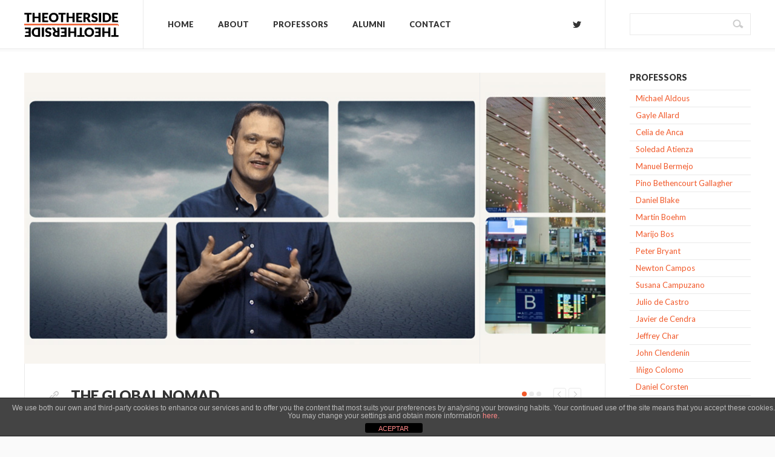

--- FILE ---
content_type: text/html; charset=UTF-8
request_url: https://theotherside.blogs.ie.edu/tag/virtual/
body_size: 17776
content:
<!DOCTYPE html>
<html lang="en-US">
	<!-- Theme by Serifly (http://serifly.com) / Powered by Wordpress (http://wordpress.org) -->
	<head>
		<!-- Title -->
				<title>virtual Archives - The Other SideThe Other Side</title>
				<!-- Meta Tags -->
		<meta http-equiv="Content-Type" content="text/html; charset=UTF-8" />
		<meta name="viewport" content="width=device-width, initial-scale=1, maximum-scale=1" />
		<!-- Favicon -->
				<link rel="shortcut icon" href="https://theotherside.blogs.ie.edu/wp-content/themes/TheOtherSide/favicon.png" />
				<!-- RSS -->
		<link rel="alternate" type="application/rss+xml" title="The Other Side RSS Feed" href="https://theotherside.blogs.ie.edu/feed/" />
		<link rel="pingback" href="" />
		<script type="text/javascript">var url = 'https://theotherside.blogs.ie.edu/wp-content/themes/TheOtherSide';</script>
		<meta name='robots' content='index, follow, max-image-preview:large, max-snippet:-1, max-video-preview:-1' />

	<!-- This site is optimized with the Yoast SEO plugin v26.8 - https://yoast.com/product/yoast-seo-wordpress/ -->
	<link rel="canonical" href="https://theotherside.blogs.ie.edu/tag/virtual/" />
	<link rel="next" href="https://theotherside.blogs.ie.edu/tag/virtual/page/2/" />
	<meta property="og:locale" content="en_US" />
	<meta property="og:type" content="article" />
	<meta property="og:title" content="virtual Archives - The Other Side" />
	<meta property="og:description" content="virtual" />
	<meta property="og:url" content="https://theotherside.blogs.ie.edu/tag/virtual/" />
	<meta property="og:site_name" content="The Other Side" />
	<meta name="twitter:card" content="summary_large_image" />
	<script type="application/ld+json" class="yoast-schema-graph">{"@context":"https://schema.org","@graph":[{"@type":"CollectionPage","@id":"https://theotherside.blogs.ie.edu/tag/virtual/","url":"https://theotherside.blogs.ie.edu/tag/virtual/","name":"virtual Archives - The Other Side","isPartOf":{"@id":"https://theotherside.blogs.ie.edu/#website"},"breadcrumb":{"@id":"https://theotherside.blogs.ie.edu/tag/virtual/#breadcrumb"},"inLanguage":"en-US"},{"@type":"BreadcrumbList","@id":"https://theotherside.blogs.ie.edu/tag/virtual/#breadcrumb","itemListElement":[{"@type":"ListItem","position":1,"name":"Home","item":"https://theotherside.blogs.ie.edu/"},{"@type":"ListItem","position":2,"name":"virtual"}]},{"@type":"WebSite","@id":"https://theotherside.blogs.ie.edu/#website","url":"https://theotherside.blogs.ie.edu/","name":"The Other Side","description":"","potentialAction":[{"@type":"SearchAction","target":{"@type":"EntryPoint","urlTemplate":"https://theotherside.blogs.ie.edu/?s={search_term_string}"},"query-input":{"@type":"PropertyValueSpecification","valueRequired":true,"valueName":"search_term_string"}}],"inLanguage":"en-US"}]}</script>
	<!-- / Yoast SEO plugin. -->


<link rel="alternate" type="application/rss+xml" title="The Other Side &raquo; Feed" href="https://theotherside.blogs.ie.edu/feed/" />
<link rel="alternate" type="application/rss+xml" title="The Other Side &raquo; Comments Feed" href="https://theotherside.blogs.ie.edu/comments/feed/" />
<link rel="alternate" type="application/rss+xml" title="The Other Side &raquo; virtual Tag Feed" href="https://theotherside.blogs.ie.edu/tag/virtual/feed/" />
<!-- Shareaholic - https://www.shareaholic.com -->
<link rel='preload' href='//cdn.shareaholic.net/assets/pub/shareaholic.js' as='script'/>
<script data-no-minify='1' data-cfasync='false'>
_SHR_SETTINGS = {"endpoints":{"local_recs_url":"https:\/\/theotherside.blogs.ie.edu\/wp-admin\/admin-ajax.php?action=shareaholic_permalink_related","ajax_url":"https:\/\/theotherside.blogs.ie.edu\/wp-admin\/admin-ajax.php","share_counts_url":"https:\/\/theotherside.blogs.ie.edu\/wp-admin\/admin-ajax.php?action=shareaholic_share_counts_api"},"site_id":"97b89adb91488bef8ee04e5112b1b8b4"};
</script>
<script data-no-minify='1' data-cfasync='false' src='//cdn.shareaholic.net/assets/pub/shareaholic.js' data-shr-siteid='97b89adb91488bef8ee04e5112b1b8b4' async ></script>

<!-- Shareaholic Content Tags -->
<meta name='shareaholic:site_name' content='The Other Side' />
<meta name='shareaholic:language' content='en-US' />
<meta name='shareaholic:article_visibility' content='private' />
<meta name='shareaholic:site_id' content='97b89adb91488bef8ee04e5112b1b8b4' />
<meta name='shareaholic:wp_version' content='9.7.13' />

<!-- Shareaholic Content Tags End -->
<style id='wp-img-auto-sizes-contain-inline-css' type='text/css'>
img:is([sizes=auto i],[sizes^="auto," i]){contain-intrinsic-size:3000px 1500px}
/*# sourceURL=wp-img-auto-sizes-contain-inline-css */
</style>
<style id='wp-emoji-styles-inline-css' type='text/css'>

	img.wp-smiley, img.emoji {
		display: inline !important;
		border: none !important;
		box-shadow: none !important;
		height: 1em !important;
		width: 1em !important;
		margin: 0 0.07em !important;
		vertical-align: -0.1em !important;
		background: none !important;
		padding: 0 !important;
	}
/*# sourceURL=wp-emoji-styles-inline-css */
</style>
<style id='wp-block-library-inline-css' type='text/css'>
:root{--wp-block-synced-color:#7a00df;--wp-block-synced-color--rgb:122,0,223;--wp-bound-block-color:var(--wp-block-synced-color);--wp-editor-canvas-background:#ddd;--wp-admin-theme-color:#007cba;--wp-admin-theme-color--rgb:0,124,186;--wp-admin-theme-color-darker-10:#006ba1;--wp-admin-theme-color-darker-10--rgb:0,107,160.5;--wp-admin-theme-color-darker-20:#005a87;--wp-admin-theme-color-darker-20--rgb:0,90,135;--wp-admin-border-width-focus:2px}@media (min-resolution:192dpi){:root{--wp-admin-border-width-focus:1.5px}}.wp-element-button{cursor:pointer}:root .has-very-light-gray-background-color{background-color:#eee}:root .has-very-dark-gray-background-color{background-color:#313131}:root .has-very-light-gray-color{color:#eee}:root .has-very-dark-gray-color{color:#313131}:root .has-vivid-green-cyan-to-vivid-cyan-blue-gradient-background{background:linear-gradient(135deg,#00d084,#0693e3)}:root .has-purple-crush-gradient-background{background:linear-gradient(135deg,#34e2e4,#4721fb 50%,#ab1dfe)}:root .has-hazy-dawn-gradient-background{background:linear-gradient(135deg,#faaca8,#dad0ec)}:root .has-subdued-olive-gradient-background{background:linear-gradient(135deg,#fafae1,#67a671)}:root .has-atomic-cream-gradient-background{background:linear-gradient(135deg,#fdd79a,#004a59)}:root .has-nightshade-gradient-background{background:linear-gradient(135deg,#330968,#31cdcf)}:root .has-midnight-gradient-background{background:linear-gradient(135deg,#020381,#2874fc)}:root{--wp--preset--font-size--normal:16px;--wp--preset--font-size--huge:42px}.has-regular-font-size{font-size:1em}.has-larger-font-size{font-size:2.625em}.has-normal-font-size{font-size:var(--wp--preset--font-size--normal)}.has-huge-font-size{font-size:var(--wp--preset--font-size--huge)}.has-text-align-center{text-align:center}.has-text-align-left{text-align:left}.has-text-align-right{text-align:right}.has-fit-text{white-space:nowrap!important}#end-resizable-editor-section{display:none}.aligncenter{clear:both}.items-justified-left{justify-content:flex-start}.items-justified-center{justify-content:center}.items-justified-right{justify-content:flex-end}.items-justified-space-between{justify-content:space-between}.screen-reader-text{border:0;clip-path:inset(50%);height:1px;margin:-1px;overflow:hidden;padding:0;position:absolute;width:1px;word-wrap:normal!important}.screen-reader-text:focus{background-color:#ddd;clip-path:none;color:#444;display:block;font-size:1em;height:auto;left:5px;line-height:normal;padding:15px 23px 14px;text-decoration:none;top:5px;width:auto;z-index:100000}html :where(.has-border-color){border-style:solid}html :where([style*=border-top-color]){border-top-style:solid}html :where([style*=border-right-color]){border-right-style:solid}html :where([style*=border-bottom-color]){border-bottom-style:solid}html :where([style*=border-left-color]){border-left-style:solid}html :where([style*=border-width]){border-style:solid}html :where([style*=border-top-width]){border-top-style:solid}html :where([style*=border-right-width]){border-right-style:solid}html :where([style*=border-bottom-width]){border-bottom-style:solid}html :where([style*=border-left-width]){border-left-style:solid}html :where(img[class*=wp-image-]){height:auto;max-width:100%}:where(figure){margin:0 0 1em}html :where(.is-position-sticky){--wp-admin--admin-bar--position-offset:var(--wp-admin--admin-bar--height,0px)}@media screen and (max-width:600px){html :where(.is-position-sticky){--wp-admin--admin-bar--position-offset:0px}}

/*# sourceURL=wp-block-library-inline-css */
</style><style id='global-styles-inline-css' type='text/css'>
:root{--wp--preset--aspect-ratio--square: 1;--wp--preset--aspect-ratio--4-3: 4/3;--wp--preset--aspect-ratio--3-4: 3/4;--wp--preset--aspect-ratio--3-2: 3/2;--wp--preset--aspect-ratio--2-3: 2/3;--wp--preset--aspect-ratio--16-9: 16/9;--wp--preset--aspect-ratio--9-16: 9/16;--wp--preset--color--black: #000000;--wp--preset--color--cyan-bluish-gray: #abb8c3;--wp--preset--color--white: #ffffff;--wp--preset--color--pale-pink: #f78da7;--wp--preset--color--vivid-red: #cf2e2e;--wp--preset--color--luminous-vivid-orange: #ff6900;--wp--preset--color--luminous-vivid-amber: #fcb900;--wp--preset--color--light-green-cyan: #7bdcb5;--wp--preset--color--vivid-green-cyan: #00d084;--wp--preset--color--pale-cyan-blue: #8ed1fc;--wp--preset--color--vivid-cyan-blue: #0693e3;--wp--preset--color--vivid-purple: #9b51e0;--wp--preset--gradient--vivid-cyan-blue-to-vivid-purple: linear-gradient(135deg,rgb(6,147,227) 0%,rgb(155,81,224) 100%);--wp--preset--gradient--light-green-cyan-to-vivid-green-cyan: linear-gradient(135deg,rgb(122,220,180) 0%,rgb(0,208,130) 100%);--wp--preset--gradient--luminous-vivid-amber-to-luminous-vivid-orange: linear-gradient(135deg,rgb(252,185,0) 0%,rgb(255,105,0) 100%);--wp--preset--gradient--luminous-vivid-orange-to-vivid-red: linear-gradient(135deg,rgb(255,105,0) 0%,rgb(207,46,46) 100%);--wp--preset--gradient--very-light-gray-to-cyan-bluish-gray: linear-gradient(135deg,rgb(238,238,238) 0%,rgb(169,184,195) 100%);--wp--preset--gradient--cool-to-warm-spectrum: linear-gradient(135deg,rgb(74,234,220) 0%,rgb(151,120,209) 20%,rgb(207,42,186) 40%,rgb(238,44,130) 60%,rgb(251,105,98) 80%,rgb(254,248,76) 100%);--wp--preset--gradient--blush-light-purple: linear-gradient(135deg,rgb(255,206,236) 0%,rgb(152,150,240) 100%);--wp--preset--gradient--blush-bordeaux: linear-gradient(135deg,rgb(254,205,165) 0%,rgb(254,45,45) 50%,rgb(107,0,62) 100%);--wp--preset--gradient--luminous-dusk: linear-gradient(135deg,rgb(255,203,112) 0%,rgb(199,81,192) 50%,rgb(65,88,208) 100%);--wp--preset--gradient--pale-ocean: linear-gradient(135deg,rgb(255,245,203) 0%,rgb(182,227,212) 50%,rgb(51,167,181) 100%);--wp--preset--gradient--electric-grass: linear-gradient(135deg,rgb(202,248,128) 0%,rgb(113,206,126) 100%);--wp--preset--gradient--midnight: linear-gradient(135deg,rgb(2,3,129) 0%,rgb(40,116,252) 100%);--wp--preset--font-size--small: 13px;--wp--preset--font-size--medium: 20px;--wp--preset--font-size--large: 36px;--wp--preset--font-size--x-large: 42px;--wp--preset--spacing--20: 0.44rem;--wp--preset--spacing--30: 0.67rem;--wp--preset--spacing--40: 1rem;--wp--preset--spacing--50: 1.5rem;--wp--preset--spacing--60: 2.25rem;--wp--preset--spacing--70: 3.38rem;--wp--preset--spacing--80: 5.06rem;--wp--preset--shadow--natural: 6px 6px 9px rgba(0, 0, 0, 0.2);--wp--preset--shadow--deep: 12px 12px 50px rgba(0, 0, 0, 0.4);--wp--preset--shadow--sharp: 6px 6px 0px rgba(0, 0, 0, 0.2);--wp--preset--shadow--outlined: 6px 6px 0px -3px rgb(255, 255, 255), 6px 6px rgb(0, 0, 0);--wp--preset--shadow--crisp: 6px 6px 0px rgb(0, 0, 0);}:where(.is-layout-flex){gap: 0.5em;}:where(.is-layout-grid){gap: 0.5em;}body .is-layout-flex{display: flex;}.is-layout-flex{flex-wrap: wrap;align-items: center;}.is-layout-flex > :is(*, div){margin: 0;}body .is-layout-grid{display: grid;}.is-layout-grid > :is(*, div){margin: 0;}:where(.wp-block-columns.is-layout-flex){gap: 2em;}:where(.wp-block-columns.is-layout-grid){gap: 2em;}:where(.wp-block-post-template.is-layout-flex){gap: 1.25em;}:where(.wp-block-post-template.is-layout-grid){gap: 1.25em;}.has-black-color{color: var(--wp--preset--color--black) !important;}.has-cyan-bluish-gray-color{color: var(--wp--preset--color--cyan-bluish-gray) !important;}.has-white-color{color: var(--wp--preset--color--white) !important;}.has-pale-pink-color{color: var(--wp--preset--color--pale-pink) !important;}.has-vivid-red-color{color: var(--wp--preset--color--vivid-red) !important;}.has-luminous-vivid-orange-color{color: var(--wp--preset--color--luminous-vivid-orange) !important;}.has-luminous-vivid-amber-color{color: var(--wp--preset--color--luminous-vivid-amber) !important;}.has-light-green-cyan-color{color: var(--wp--preset--color--light-green-cyan) !important;}.has-vivid-green-cyan-color{color: var(--wp--preset--color--vivid-green-cyan) !important;}.has-pale-cyan-blue-color{color: var(--wp--preset--color--pale-cyan-blue) !important;}.has-vivid-cyan-blue-color{color: var(--wp--preset--color--vivid-cyan-blue) !important;}.has-vivid-purple-color{color: var(--wp--preset--color--vivid-purple) !important;}.has-black-background-color{background-color: var(--wp--preset--color--black) !important;}.has-cyan-bluish-gray-background-color{background-color: var(--wp--preset--color--cyan-bluish-gray) !important;}.has-white-background-color{background-color: var(--wp--preset--color--white) !important;}.has-pale-pink-background-color{background-color: var(--wp--preset--color--pale-pink) !important;}.has-vivid-red-background-color{background-color: var(--wp--preset--color--vivid-red) !important;}.has-luminous-vivid-orange-background-color{background-color: var(--wp--preset--color--luminous-vivid-orange) !important;}.has-luminous-vivid-amber-background-color{background-color: var(--wp--preset--color--luminous-vivid-amber) !important;}.has-light-green-cyan-background-color{background-color: var(--wp--preset--color--light-green-cyan) !important;}.has-vivid-green-cyan-background-color{background-color: var(--wp--preset--color--vivid-green-cyan) !important;}.has-pale-cyan-blue-background-color{background-color: var(--wp--preset--color--pale-cyan-blue) !important;}.has-vivid-cyan-blue-background-color{background-color: var(--wp--preset--color--vivid-cyan-blue) !important;}.has-vivid-purple-background-color{background-color: var(--wp--preset--color--vivid-purple) !important;}.has-black-border-color{border-color: var(--wp--preset--color--black) !important;}.has-cyan-bluish-gray-border-color{border-color: var(--wp--preset--color--cyan-bluish-gray) !important;}.has-white-border-color{border-color: var(--wp--preset--color--white) !important;}.has-pale-pink-border-color{border-color: var(--wp--preset--color--pale-pink) !important;}.has-vivid-red-border-color{border-color: var(--wp--preset--color--vivid-red) !important;}.has-luminous-vivid-orange-border-color{border-color: var(--wp--preset--color--luminous-vivid-orange) !important;}.has-luminous-vivid-amber-border-color{border-color: var(--wp--preset--color--luminous-vivid-amber) !important;}.has-light-green-cyan-border-color{border-color: var(--wp--preset--color--light-green-cyan) !important;}.has-vivid-green-cyan-border-color{border-color: var(--wp--preset--color--vivid-green-cyan) !important;}.has-pale-cyan-blue-border-color{border-color: var(--wp--preset--color--pale-cyan-blue) !important;}.has-vivid-cyan-blue-border-color{border-color: var(--wp--preset--color--vivid-cyan-blue) !important;}.has-vivid-purple-border-color{border-color: var(--wp--preset--color--vivid-purple) !important;}.has-vivid-cyan-blue-to-vivid-purple-gradient-background{background: var(--wp--preset--gradient--vivid-cyan-blue-to-vivid-purple) !important;}.has-light-green-cyan-to-vivid-green-cyan-gradient-background{background: var(--wp--preset--gradient--light-green-cyan-to-vivid-green-cyan) !important;}.has-luminous-vivid-amber-to-luminous-vivid-orange-gradient-background{background: var(--wp--preset--gradient--luminous-vivid-amber-to-luminous-vivid-orange) !important;}.has-luminous-vivid-orange-to-vivid-red-gradient-background{background: var(--wp--preset--gradient--luminous-vivid-orange-to-vivid-red) !important;}.has-very-light-gray-to-cyan-bluish-gray-gradient-background{background: var(--wp--preset--gradient--very-light-gray-to-cyan-bluish-gray) !important;}.has-cool-to-warm-spectrum-gradient-background{background: var(--wp--preset--gradient--cool-to-warm-spectrum) !important;}.has-blush-light-purple-gradient-background{background: var(--wp--preset--gradient--blush-light-purple) !important;}.has-blush-bordeaux-gradient-background{background: var(--wp--preset--gradient--blush-bordeaux) !important;}.has-luminous-dusk-gradient-background{background: var(--wp--preset--gradient--luminous-dusk) !important;}.has-pale-ocean-gradient-background{background: var(--wp--preset--gradient--pale-ocean) !important;}.has-electric-grass-gradient-background{background: var(--wp--preset--gradient--electric-grass) !important;}.has-midnight-gradient-background{background: var(--wp--preset--gradient--midnight) !important;}.has-small-font-size{font-size: var(--wp--preset--font-size--small) !important;}.has-medium-font-size{font-size: var(--wp--preset--font-size--medium) !important;}.has-large-font-size{font-size: var(--wp--preset--font-size--large) !important;}.has-x-large-font-size{font-size: var(--wp--preset--font-size--x-large) !important;}
/*# sourceURL=global-styles-inline-css */
</style>

<style id='classic-theme-styles-inline-css' type='text/css'>
/*! This file is auto-generated */
.wp-block-button__link{color:#fff;background-color:#32373c;border-radius:9999px;box-shadow:none;text-decoration:none;padding:calc(.667em + 2px) calc(1.333em + 2px);font-size:1.125em}.wp-block-file__button{background:#32373c;color:#fff;text-decoration:none}
/*# sourceURL=/wp-includes/css/classic-themes.min.css */
</style>
<link rel='stylesheet' id='mpp_gutenberg-css' href='https://theotherside.blogs.ie.edu/wp-content/plugins/metronet-profile-picture/dist/blocks.style.build.css?ver=2.6.3' type='text/css' media='all' />
<link rel='stylesheet' id='front-estilos-css' href='https://theotherside.blogs.ie.edu/wp-content/plugins/asesor-cookies-para-la-ley-en-espana/html/front/estilos.css?ver=6.9' type='text/css' media='all' />
<link rel='stylesheet' id='timeline-css' href='https://theotherside.blogs.ie.edu/wp-content/themes/TheOtherSide/style.css?ver=6.9' type='text/css' media='all' />
<script type="text/javascript" src="https://theotherside.blogs.ie.edu/wp-includes/js/jquery/jquery.min.js?ver=3.7.1" id="jquery-core-js"></script>
<script type="text/javascript" src="https://theotherside.blogs.ie.edu/wp-includes/js/jquery/jquery-migrate.min.js?ver=3.4.1" id="jquery-migrate-js"></script>
<script type="text/javascript" id="front-principal-js-extra">
/* <![CDATA[ */
var cdp_cookies_info = {"url_plugin":"https://theotherside.blogs.ie.edu/wp-content/plugins/asesor-cookies-para-la-ley-en-espana/plugin.php","url_admin_ajax":"https://theotherside.blogs.ie.edu/wp-admin/admin-ajax.php"};
//# sourceURL=front-principal-js-extra
/* ]]> */
</script>
<script type="text/javascript" src="https://theotherside.blogs.ie.edu/wp-content/plugins/asesor-cookies-para-la-ley-en-espana/html/front/principal.js?ver=6.9" id="front-principal-js"></script>
<script type="text/javascript" src="https://theotherside.blogs.ie.edu/wp-content/themes/TheOtherSide/js/jquery-ui-1.9.0.custom.min.js?ver=6.9" id="jquery-ui-custom-js"></script>
<script type="text/javascript" src="https://theotherside.blogs.ie.edu/wp-content/themes/TheOtherSide/js/jquery.slider.min.js?ver=6.9" id="jquery-slider-min-js"></script>
<script type="text/javascript" src="https://theotherside.blogs.ie.edu/wp-content/themes/TheOtherSide/js/jquery.init.js?ver=6.9" id="jquery-init-js"></script>
<script></script><link rel="https://api.w.org/" href="https://theotherside.blogs.ie.edu/wp-json/" /><link rel="alternate" title="JSON" type="application/json" href="https://theotherside.blogs.ie.edu/wp-json/wp/v2/tags/1939" /><link rel="EditURI" type="application/rsd+xml" title="RSD" href="https://theotherside.blogs.ie.edu/xmlrpc.php?rsd" />
<meta name="generator" content="WordPress 6.9" />

<!-- This site is using AdRotate v5.17.2 to display their advertisements - https://ajdg.solutions/ -->
<!-- AdRotate CSS -->
<style type="text/css" media="screen">
	.g { margin:0px; padding:0px; overflow:hidden; line-height:1; zoom:1; }
	.g img { height:auto; }
	.g-col { position:relative; float:left; }
	.g-col:first-child { margin-left: 0; }
	.g-col:last-child { margin-right: 0; }
	@media only screen and (max-width: 480px) {
		.g-col, .g-dyn, .g-single { width:100%; margin-left:0; margin-right:0; }
	}
</style>
<!-- /AdRotate CSS -->

<meta name="generator" content="Powered by WPBakery Page Builder - drag and drop page builder for WordPress."/>
<link rel="icon" href="https://theotherside.blogs.ie.edu/wp-content/blogs.dir/136/files/2016/11/cropped-IE_logo-32x32.jpg" sizes="32x32" />
<link rel="icon" href="https://theotherside.blogs.ie.edu/wp-content/blogs.dir/136/files/2016/11/cropped-IE_logo-192x192.jpg" sizes="192x192" />
<link rel="apple-touch-icon" href="https://theotherside.blogs.ie.edu/wp-content/blogs.dir/136/files/2016/11/cropped-IE_logo-180x180.jpg" />
<meta name="msapplication-TileImage" content="https://theotherside.blogs.ie.edu/wp-content/blogs.dir/136/files/2016/11/cropped-IE_logo-270x270.jpg" />
<noscript><style> .wpb_animate_when_almost_visible { opacity: 1; }</style></noscript><style type="text/css">body { background-color: #fafafa; }#footer { background-color: #fafafa; -webkit-box-shadow: inset 0 3px 0 rgba(0, 0, 0, 0.02); -moz-box-shadow: inset 0 3px 0 rgba(0, 0, 0, 0.02); box-shadow: inset 0 3px 0 rgba(0, 0, 0, 0.02); }</style>

		<!--<meta http-equiv="Content-Security-Policy" content="default-src 'self'; font-src 'self' data: fonts.gstatic.com;">-->
	</head>
	<body class="archive tag tag-virtual tag-1939 wp-theme-TheOtherSide wpb-js-composer js-comp-ver-8.7.2 vc_responsive">
		<div id="wrapper">
			<!-- Header -->
			<div id="header">
				<div class="wrapper">
					<a class="logo" href="https://theotherside.blogs.ie.edu">
												<img src="https://theotherside.blogs.ie.edu/wp-content/blogs.dir/136/files/2013/04/logo-TheOtherSide.jpg" alt="Logo" />
											</a>
					<ul id="menu-main" class="navigation"><li id="menu-item-968" class="menu-item menu-item-type-post_type menu-item-object-page menu-item-home menu-item-968"><a href="https://theotherside.blogs.ie.edu/">Home</a></li>
<li id="menu-item-946" class="menu-item menu-item-type-post_type menu-item-object-page menu-item-946"><a href="https://theotherside.blogs.ie.edu/about/">About</a></li>
<li id="menu-item-2271" class="menu-item menu-item-type-post_type menu-item-object-page menu-item-2271"><a href="https://theotherside.blogs.ie.edu/professors/">Professors</a></li>
<li id="menu-item-2440" class="menu-item menu-item-type-post_type menu-item-object-page menu-item-2440"><a href="https://theotherside.blogs.ie.edu/alumni/">Alumni</a></li>
<li id="menu-item-965" class="menu-item menu-item-type-post_type menu-item-object-page menu-item-965"><a href="https://theotherside.blogs.ie.edu/contact/">Contact</a></li>
</ul>															<div class="optional">
												<form method="get" action="https://theotherside.blogs.ie.edu/" role="search">
	<div class="row">
		<input type="text" class="field" name="s" id="s" /><input class="search" type="image" alt="Search" src="https://theotherside.blogs.ie.edu/wp-content/themes/TheOtherSide/img/icons/search.png" />
	</div>
</form>											</div>
																				<!-- Social Links -->
					<ul class="social">
						<li><a class="twitter" href="https://twitter.com/IEFelix" target="_blank"></a></li>																																																					</ul>
									</div>
			</div>
			<!-- Content -->
			<div id="content">
								<div class="wrapper clearfix">

<!-- Timeline Element -->
<div id="timeline" class="timeline" style="min-height: 4000px;">

	<ul class="navigation timelineSidebar"><li>
<div class="widgetColumn">
	<!--
		<div class="optional sidebarOptional">
				<form method="get" action="https://theotherside.blogs.ie.edu/" role="search">
	<div class="row">
		<input type="text" class="field" name="s" id="s" /><input class="search" type="image" alt="Search" src="https://theotherside.blogs.ie.edu/wp-content/themes/TheOtherSide/img/icons/search.png" />
	</div>
</form>			</div>
		-->
		<div class="widget widget_nav_menu"><h5>Professors</h5><div class="menu-professors-container"><ul id="menu-professors" class="menu"><li id="menu-item-2050" class="menu-item menu-item-type-custom menu-item-object-custom menu-item-2050"><a href="https://theotherside.blogs.ie.edu/tag/michaelaldous/">Michael Aldous</a></li>
<li id="menu-item-42" class="menu-item menu-item-type-custom menu-item-object-custom menu-item-42"><a href="https://theotherside.blogs.ie.edu/tag/gayleallard/">Gayle Allard</a></li>
<li id="menu-item-767" class="menu-item menu-item-type-custom menu-item-object-custom menu-item-767"><a href="https://theotherside.blogs.ie.edu/tag/celiadeanca/">Celia de Anca</a></li>
<li id="menu-item-2027" class="menu-item menu-item-type-custom menu-item-object-custom menu-item-2027"><a href="https://theotherside.blogs.ie.edu/tag/soledadatienza/">Soledad Atienza</a></li>
<li id="menu-item-1891" class="menu-item menu-item-type-custom menu-item-object-custom menu-item-1891"><a href="https://theotherside.blogs.ie.edu/tag/manuelbermejo/">Manuel Bermejo</a></li>
<li id="menu-item-1274" class="menu-item menu-item-type-custom menu-item-object-custom menu-item-1274"><a href="https://theotherside.blogs.ie.edu/tag/pinobethencourt/">Pino Bethencourt Gallagher</a></li>
<li id="menu-item-761" class="menu-item menu-item-type-custom menu-item-object-custom menu-item-761"><a href="https://theotherside.blogs.ie.edu/tag/danielblake/">Daniel Blake</a></li>
<li id="menu-item-856" class="menu-item menu-item-type-custom menu-item-object-custom menu-item-856"><a href="https://theotherside.blogs.ie.edu/tag/martinboehm/">Martin Boehm</a></li>
<li id="menu-item-1549" class="menu-item menu-item-type-custom menu-item-object-custom menu-item-1549"><a href="https://theotherside.blogs.ie.edu/tag/marijobos/">Marijo Bos</a></li>
<li id="menu-item-849" class="menu-item menu-item-type-custom menu-item-object-custom menu-item-849"><a href="https://theotherside.blogs.ie.edu/tag/peterbryant/">Peter Bryant</a></li>
<li id="menu-item-2241" class="menu-item menu-item-type-custom menu-item-object-custom menu-item-2241"><a href="https://theotherside.blogs.ie.edu/tag/newtoncampos/">Newton Campos</a></li>
<li id="menu-item-2140" class="menu-item menu-item-type-custom menu-item-object-custom menu-item-2140"><a href="https://theotherside.blogs.ie.edu/tag/susanacampuzano/">Susana Campuzano</a></li>
<li id="menu-item-1433" class="menu-item menu-item-type-custom menu-item-object-custom menu-item-1433"><a href="https://theotherside.blogs.ie.edu/tag/juliodecastro/">Julio de Castro</a></li>
<li id="menu-item-1328" class="menu-item menu-item-type-custom menu-item-object-custom menu-item-1328"><a href="https://theotherside.blogs.ie.edu/tag/javierdecendra/">Javier de Cendra</a></li>
<li id="menu-item-2262" class="menu-item menu-item-type-custom menu-item-object-custom menu-item-2262"><a href="https://theotherside.blogs.ie.edu/tag/jeffreychar/">Jeffrey Char</a></li>
<li id="menu-item-299" class="menu-item menu-item-type-custom menu-item-object-custom menu-item-299"><a href="https://theotherside.blogs.ie.edu/tag/johnclendenin/">John Clendenin</a></li>
<li id="menu-item-40" class="menu-item menu-item-type-custom menu-item-object-custom menu-item-40"><a href="https://theotherside.blogs.ie.edu/tag/inigocolomo/">Iñigo Colomo</a></li>
<li id="menu-item-309" class="menu-item menu-item-type-custom menu-item-object-custom menu-item-309"><a href="https://theotherside.blogs.ie.edu/tag/danielcorsten/">Daniel Corsten</a></li>
<li id="menu-item-2349" class="menu-item menu-item-type-custom menu-item-object-custom menu-item-2349"><a href="https://theotherside.blogs.ie.edu/tag/josepcurto/">Josep Curto</a></li>
<li id="menu-item-860" class="menu-item menu-item-type-custom menu-item-object-custom menu-item-860"><a href="https://theotherside.blogs.ie.edu/tag/stevendsouza/">Steven D&#8217; Souza</a></li>
<li id="menu-item-38" class="menu-item menu-item-type-custom menu-item-object-custom menu-item-38"><a href="https://theotherside.blogs.ie.edu/tag/enriquedans/">Enrique Dans</a></li>
<li id="menu-item-2402" class="menu-item menu-item-type-custom menu-item-object-custom menu-item-2402"><a href="https://theotherside.blogs.ie.edu/tag/luisdiestre/">Luis Diestre</a></li>
<li id="menu-item-1921" class="menu-item menu-item-type-custom menu-item-object-custom menu-item-1921"><a href="https://theotherside.blogs.ie.edu/tag/vincentdoyle/">Vincent Doyle</a></li>
<li id="menu-item-2228" class="menu-item menu-item-type-custom menu-item-object-custom menu-item-2228"><a href="https://theotherside.blogs.ie.edu/tag/kennethdubin/">Kenneth Dubin</a></li>
<li id="menu-item-2168" class="menu-item menu-item-type-custom menu-item-object-custom menu-item-2168"><a href="https://theotherside.blogs.ie.edu/tag/marcoseguillor/">Marcos Eguillor</a></li>
<li id="menu-item-2352" class="menu-item menu-item-type-custom menu-item-object-custom menu-item-2352"><a href="https://theotherside.blogs.ie.edu/tag/markesposito/">Mark Esposito</a></li>
<li id="menu-item-1788" class="menu-item menu-item-type-custom menu-item-object-custom menu-item-1788"><a href="https://theotherside.blogs.ie.edu/tag/marioesteban/">Mario Esteban</a></li>
<li id="menu-item-1422" class="menu-item menu-item-type-custom menu-item-object-custom menu-item-1422"><a href="https://theotherside.blogs.ie.edu/tag/juanfernandez/">Juan Fernández</a></li>
<li id="menu-item-850" class="menu-item menu-item-type-custom menu-item-object-custom menu-item-850"><a href="https://theotherside.blogs.ie.edu/tag/eduardofernandezcantelli/">Eduardo Fernandez-Cantelli</a></li>
<li id="menu-item-852" class="menu-item menu-item-type-custom menu-item-object-custom menu-item-852"><a href="https://theotherside.blogs.ie.edu/tag/patriciagabaldon/">Patricia Gabaldon</a></li>
<li id="menu-item-789" class="menu-item menu-item-type-custom menu-item-object-custom menu-item-789"><a href="https://theotherside.blogs.ie.edu/tag/conchitagaldon/">Conchita Galdón</a></li>
<li id="menu-item-863" class="menu-item menu-item-type-custom menu-item-object-custom menu-item-863"><a href="https://theotherside.blogs.ie.edu/tag/mariejosegarot/">Marie José Garot</a></li>
<li id="menu-item-977" class="menu-item menu-item-type-custom menu-item-object-custom menu-item-977"><a href="https://theotherside.blogs.ie.edu/tag/joaquingarralda/">Joaquín Garralda</a></li>
<li id="menu-item-926" class="menu-item menu-item-type-custom menu-item-object-custom menu-item-926"><a href="https://theotherside.blogs.ie.edu/tag/mariaeugeniagiron/">Maria Eugenia Giron</a></li>
<li id="menu-item-1803" class="menu-item menu-item-type-custom menu-item-object-custom menu-item-1803"><a href="https://theotherside.blogs.ie.edu/tag/davidgoodman/">David Goodman</a></li>
<li id="menu-item-864" class="menu-item menu-item-type-custom menu-item-object-custom menu-item-864"><a href="https://theotherside.blogs.ie.edu/tag/monikahamori/">Monika Hamori</a></li>
<li id="menu-item-2127" class="menu-item menu-item-type-custom menu-item-object-custom menu-item-2127"><a href="https://theotherside.blogs.ie.edu/tag/joehaslam/">Joe Haslam</a></li>
<li id="menu-item-2196" class="menu-item menu-item-type-custom menu-item-object-custom menu-item-2196"><a href="https://theotherside.blogs.ie.edu/tag/erikhiep/">Erik Hiep</a></li>
<li id="menu-item-2060" class="menu-item menu-item-type-custom menu-item-object-custom menu-item-2060"><a href="https://theotherside.blogs.ie.edu/tag/simonhirst/">Simon Hirst</a></li>
<li id="menu-item-858" class="menu-item menu-item-type-custom menu-item-object-custom menu-item-858"><a href="https://theotherside.blogs.ie.edu/tag/deaniniguez/">Santiago Iñiguez</a></li>
<li id="menu-item-2438" class="menu-item menu-item-type-custom menu-item-object-custom menu-item-2438"><a href="https://theotherside.blogs.ie.edu/tag/kritijain/">Kriti Jain</a></li>
<li id="menu-item-2327" class="menu-item menu-item-type-custom menu-item-object-custom menu-item-2327"><a href="https://theotherside.blogs.ie.edu/tag/milojones/">Milo Jones</a></li>
<li id="menu-item-1627" class="menu-item menu-item-type-custom menu-item-object-custom menu-item-1627"><a href="https://theotherside.blogs.ie.edu/tag/neringakalpokaite/">Neringa Kalpokaite</a></li>
<li id="menu-item-2069" class="menu-item menu-item-type-custom menu-item-object-custom menu-item-2069"><a href="https://theotherside.blogs.ie.edu/tag/danielkselman/">Daniel Kselman</a></li>
<li id="menu-item-2364" class="menu-item menu-item-type-custom menu-item-object-custom menu-item-2364"><a href="https://theotherside.blogs.ie.edu/tag/normankurtis/">Norman Kurtis</a></li>
<li id="menu-item-865" class="menu-item menu-item-type-custom menu-item-object-custom menu-item-865"><a href="https://theotherside.blogs.ie.edu/tag/parisdeletraz/">Paris de L´Etraz</a></li>
<li id="menu-item-2089" class="menu-item menu-item-type-custom menu-item-object-custom menu-item-2089"><a href="https://theotherside.blogs.ie.edu/tag/miguellarranaga/">Miguel Larrañaga</a></li>
<li id="menu-item-1563" class="menu-item menu-item-type-custom menu-item-object-custom menu-item-1563"><a href="https://theotherside.blogs.ie.edu/tag/silvialeal/">Silvia Leal</a></li>
<li id="menu-item-1961" class="menu-item menu-item-type-custom menu-item-object-custom menu-item-1961"><a href="https://theotherside.blogs.ie.edu/tag/pedroletai/">Pedro Letai</a></li>
<li id="menu-item-1081" class="menu-item menu-item-type-custom menu-item-object-custom menu-item-1081"><a href="https://theotherside.blogs.ie.edu/tag/marialopezescorial/">Maria López Escorial</a></li>
<li id="menu-item-2124" class="menu-item menu-item-type-custom menu-item-object-custom menu-item-2124"><a href="https://theotherside.blogs.ie.edu/tag/franciscolopezlubian/">Francisco López-Lubián</a></li>
<li id="menu-item-951" class="menu-item menu-item-type-custom menu-item-object-custom menu-item-951"><a href="https://theotherside.blogs.ie.edu/tag/margaritamayo/">Margarita Mayo</a></li>
<li id="menu-item-2003" class="menu-item menu-item-type-custom menu-item-object-custom menu-item-2003"><a href="https://theotherside.blogs.ie.edu/tag/andrewmccarthy/">Andrew McCarthy</a></li>
<li id="menu-item-2172" class="menu-item menu-item-type-custom menu-item-object-custom menu-item-2172"><a href="https://theotherside.blogs.ie.edu/tag/mira">Mira Milosevic</a></li>
<li id="menu-item-2036" class="menu-item menu-item-type-custom menu-item-object-custom menu-item-2036"><a href="https://theotherside.blogs.ie.edu/tag/luismiratvilles/">Luis Miratvilles</a></li>
<li id="menu-item-2017" class="menu-item menu-item-type-custom menu-item-object-custom menu-item-2017"><a href="https://theotherside.blogs.ie.edu/tag/julianmontano/">Julián Montaño</a></li>
<li id="menu-item-2249" class="menu-item menu-item-type-custom menu-item-object-custom menu-item-2249"><a href="https://theotherside.blogs.ie.edu/tag/eduardomorcillo/">Eduardo Morcillo</a></li>
<li id="menu-item-861" class="menu-item menu-item-type-custom menu-item-object-custom menu-item-861"><a href="https://theotherside.blogs.ie.edu/tag/caterinamoscheri/">Caterina Moscheri</a></li>
<li id="menu-item-2212" class="menu-item menu-item-type-custom menu-item-object-custom menu-item-2212"><a href="https://theotherside.blogs.ie.edu/tag/felixmunoz/">Félix Muñoz</a></li>
<li id="menu-item-1214" class="menu-item menu-item-type-custom menu-item-object-custom menu-item-1214"><a href="https://theotherside.blogs.ie.edu/tag/leenewman/">Lee Newman</a></li>
<li id="menu-item-1124" class="menu-item menu-item-type-custom menu-item-object-custom menu-item-1124"><a href="https://theotherside.blogs.ie.edu/tag/maxoliva/">Max Oliva</a></li>
<li id="menu-item-1192" class="menu-item menu-item-type-custom menu-item-object-custom menu-item-1192"><a href="https://theotherside.blogs.ie.edu/tag/juancarlospastor/">Juan Carlos Pastor</a></li>
<li id="menu-item-928" class="menu-item menu-item-type-custom menu-item-object-custom menu-item-928"><a href="https://theotherside.blogs.ie.edu/tag/ricardoperez/">Ricardo Perez</a></li>
<li id="menu-item-854" class="menu-item menu-item-type-custom menu-item-object-custom menu-item-854"><a href="https://theotherside.blogs.ie.edu/tag/josephpistrui/">Joseph Pistrui</a></li>
<li id="menu-item-1987" class="menu-item menu-item-type-custom menu-item-object-custom menu-item-1987"><a href="https://theotherside.blogs.ie.edu/tag/leticiaponce/">Leticia Ponce</a></li>
<li id="menu-item-1134" class="menu-item menu-item-type-custom menu-item-object-custom menu-item-1134"><a href="https://theotherside.blogs.ie.edu/tag/balvinderpowar/">Balvinder Powar</a></li>
<li id="menu-item-1218" class="menu-item menu-item-type-custom menu-item-object-custom menu-item-1218"><a href="https://theotherside.blogs.ie.edu/tag/juanjoseprat/">Juan José Prat</a></li>
<li id="menu-item-2145" class="menu-item menu-item-type-custom menu-item-object-custom menu-item-2145"><a href="https://theotherside.blogs.ie.edu/tag/felipequintana/">Felipe Quintana</a></li>
<li id="menu-item-307" class="menu-item menu-item-type-custom menu-item-object-custom menu-item-307"><a href="https://theotherside.blogs.ie.edu/tag/javierquintana/">Javier Quintana</a></li>
<li id="menu-item-2152" class="menu-item menu-item-type-custom menu-item-object-custom menu-item-2152"><a href="https://theotherside.blogs.ie.edu/tag/wayaquiviger/">Waya Quiviger</a></li>
<li id="menu-item-84" class="menu-item menu-item-type-custom menu-item-object-custom menu-item-84"><a href="https://theotherside.blogs.ie.edu/tag/kironravindran/">Kiron Ravindran</a></li>
<li id="menu-item-1935" class="menu-item menu-item-type-custom menu-item-object-custom menu-item-1935"><a href="https://theotherside.blogs.ie.edu/tag/albersabanoglu/">Alber Sabanoglu</a></li>
<li id="menu-item-1320" class="menu-item menu-item-type-custom menu-item-object-custom menu-item-1320"><a href="https://theotherside.blogs.ie.edu/tag/fabriziosalvador/">Fabrizio Salvador</a></li>
<li id="menu-item-1450" class="menu-item menu-item-type-custom menu-item-object-custom menu-item-1450"><a href="https://theotherside.blogs.ie.edu/tag/shameeksinha/">Shameek Sinha</a></li>
<li id="menu-item-982" class="menu-item menu-item-type-custom menu-item-object-custom menu-item-982"><a href="https://theotherside.blogs.ie.edu/tag/luissolis/">Luis Solis</a></li>
<li id="menu-item-862" class="menu-item menu-item-type-custom menu-item-object-custom menu-item-862"><a href="https://theotherside.blogs.ie.edu/tag/rolfstromolsen/">Rolf Strom-Olsen</a></li>
<li id="menu-item-301" class="menu-item menu-item-type-custom menu-item-object-custom menu-item-301"><a href="https://theotherside.blogs.ie.edu/tag/danielsoriano/">Daniel Soriano</a></li>
<li id="menu-item-2503" class="menu-item menu-item-type-custom menu-item-object-custom menu-item-2503"><a href="https://theotherside.blogs.ie.edu/tag/christinastathopoulos/">Christina Stathopoulos</a></li>
<li id="menu-item-1098" class="menu-item menu-item-type-custom menu-item-object-custom menu-item-1098"><a href="https://theotherside.blogs.ie.edu/tag/justinswinsick/">Justin Swinsick</a></li>
<li id="menu-item-2378" class="menu-item menu-item-type-custom menu-item-object-custom menu-item-2378"><a href="https://theotherside.blogs.ie.edu/tag/susanatorres/">Susana Torres</a></li>
<li id="menu-item-1062" class="menu-item menu-item-type-custom menu-item-object-custom menu-item-1062"><a href="https://theotherside.blogs.ie.edu/tag/marcotrombetta/">Marco Trombetta</a></li>
<li id="menu-item-866" class="menu-item menu-item-type-custom menu-item-object-custom menu-item-866"><a href="https://theotherside.blogs.ie.edu/tag/tangwenjie/">Tang Wenjie</a></li>
<li id="menu-item-915" class="menu-item menu-item-type-custom menu-item-object-custom menu-item-915"><a href="https://theotherside.blogs.ie.edu/tag/wangtaiyuan/">Wang Taiyuan</a></li>
<li id="menu-item-2431" class="menu-item menu-item-type-custom menu-item-object-custom menu-item-2431"><a href="https://theotherside.blogs.ie.edu/tag/michaelchangwenderoth/">Michael Chang Wenderoth</a></li>
<li id="menu-item-1171" class="menu-item menu-item-type-custom menu-item-object-custom menu-item-1171"><a href="https://theotherside.blogs.ie.edu/tag/Tarawernsing/">Tara Wernsing</a></li>
<li id="menu-item-1648" class="menu-item menu-item-type-custom menu-item-object-custom menu-item-1648"><a href="https://theotherside.blogs.ie.edu/tag/amberwigmore/">Amber Wigmore</a></li>
<li id="menu-item-818" class="menu-item menu-item-type-custom menu-item-object-custom menu-item-818"><a href="https://theotherside.blogs.ie.edu/tag/juanhumbertoyoung/">Juan Humberto Young</a></li>
<li id="menu-item-2451" class="menu-item menu-item-type-custom menu-item-object-custom menu-item-2451"><a href="https://theotherside.blogs.ie.edu/tag/cuizhijian/">Cui Zhijian</a></li>
</ul></div></div><div class="clearfix"></div><div class="widget widget_nav_menu"><h5>Subjects</h5><div class="menu-subjects-container"><ul id="menu-subjects" class="menu"><li id="menu-item-303" class="menu-item menu-item-type-custom menu-item-object-custom menu-item-303"><a href="https://theotherside.blogs.ie.edu/tag/architecture/">Architecture</a></li>
<li id="menu-item-2353" class="menu-item menu-item-type-custom menu-item-object-custom menu-item-2353"><a href="https://theotherside.blogs.ie.edu/tag/business/">Business</a></li>
<li id="menu-item-2338" class="menu-item menu-item-type-custom menu-item-object-custom menu-item-2338"><a href="https://theotherside.blogs.ie.edu/tag/businessintelligence/">Business Intelligence</a></li>
<li id="menu-item-1649" class="menu-item menu-item-type-custom menu-item-object-custom menu-item-1649"><a href="https://theotherside.blogs.ie.edu/tag/careers/">Careers</a></li>
<li id="menu-item-884" class="menu-item menu-item-type-custom menu-item-object-custom menu-item-884"><a href="https://theotherside.blogs.ie.edu/tag/communications/">Communications</a></li>
<li id="menu-item-2339" class="menu-item menu-item-type-custom menu-item-object-custom menu-item-2339"><a href="https://theotherside.blogs.ie.edu/tag/dataanalytics/">Data Analytics</a></li>
<li id="menu-item-1211" class="menu-item menu-item-type-custom menu-item-object-custom menu-item-1211"><a href="https://theotherside.blogs.ie.edu/tag/diversity/">Diversity</a></li>
<li id="menu-item-885" class="menu-item menu-item-type-custom menu-item-object-custom menu-item-885"><a href="https://theotherside.blogs.ie.edu/tag/economy/">Economy</a></li>
<li id="menu-item-886" class="menu-item menu-item-type-custom menu-item-object-custom menu-item-886"><a href="https://theotherside.blogs.ie.edu/tag/entrepreneurship/">Entrepreneurship</a></li>
<li id="menu-item-1084" class="menu-item menu-item-type-custom menu-item-object-custom menu-item-1084"><a href="https://theotherside.blogs.ie.edu/tag/finance/">Finance</a></li>
<li id="menu-item-1212" class="menu-item menu-item-type-custom menu-item-object-custom menu-item-1212"><a href="https://theotherside.blogs.ie.edu/tag/hhrr/">HHRR</a></li>
<li id="menu-item-2363" class="menu-item menu-item-type-custom menu-item-object-custom menu-item-2363"><a href="https://theotherside.blogs.ie.edu/tag/humansciencesandtechnology/">Human Sciences and Technology</a></li>
<li id="menu-item-889" class="menu-item menu-item-type-custom menu-item-object-custom menu-item-889"><a href="https://theotherside.blogs.ie.edu/tag/informationsystems/">Information Systems</a></li>
<li id="menu-item-905" class="menu-item menu-item-type-custom menu-item-object-custom menu-item-905"><a href="https://theotherside.blogs.ie.edu/tag/innovation/">Innovation</a></li>
<li id="menu-item-2153" class="menu-item menu-item-type-custom menu-item-object-custom menu-item-2153"><a href="https://theotherside.blogs.ie.edu/tag/internationalrelations/">International Relations</a></li>
<li id="menu-item-899" class="menu-item menu-item-type-custom menu-item-object-custom menu-item-899"><a href="https://theotherside.blogs.ie.edu/tag/it/">IT</a></li>
<li id="menu-item-1333" class="menu-item menu-item-type-custom menu-item-object-custom menu-item-1333"><a href="https://theotherside.blogs.ie.edu/tag/law/">Law</a></li>
<li id="menu-item-891" class="menu-item menu-item-type-custom menu-item-object-custom menu-item-891"><a href="https://theotherside.blogs.ie.edu/tag/leadership/">Leadership</a></li>
<li id="menu-item-1041" class="menu-item menu-item-type-custom menu-item-object-custom menu-item-1041"><a href="https://theotherside.blogs.ie.edu/tag/liberalarts/">Liberal Arts</a></li>
<li id="menu-item-2197" class="menu-item menu-item-type-custom menu-item-object-custom menu-item-2197"><a href="https://theotherside.blogs.ie.edu/tag/management/">Management</a></li>
<li id="menu-item-892" class="menu-item menu-item-type-custom menu-item-object-custom menu-item-892"><a href="https://theotherside.blogs.ie.edu/tag/marketing/">Marketing</a></li>
<li id="menu-item-1321" class="menu-item menu-item-type-custom menu-item-object-custom menu-item-1321"><a href="https://theotherside.blogs.ie.edu/tag/operationsmanagement/">Operations Management</a></li>
<li id="menu-item-894" class="menu-item menu-item-type-custom menu-item-object-custom menu-item-894"><a href="https://theotherside.blogs.ie.edu/tag/politics/">Politics</a></li>
<li id="menu-item-1219" class="menu-item menu-item-type-custom menu-item-object-custom menu-item-1219"><a href="https://theotherside.blogs.ie.edu/tag/strategicmanagement/">Strategic Management</a></li>
<li id="menu-item-2424" class="menu-item menu-item-type-custom menu-item-object-custom menu-item-2424"><a href="https://theotherside.blogs.ie.edu/tag/positiveleadershipstrategy/">Positive Leadership &#038; Strategy</a></li>
</ul></div></div><div class="clearfix"></div><div class="widget widget_nav_menu"><h5>Cities</h5><div class="menu-cities-container"><ul id="menu-cities" class="menu"><li id="menu-item-2037" class="menu-item menu-item-type-custom menu-item-object-custom menu-item-2037"><a href="https://theotherside.blogs.ie.edu/tag/barcelona/">Barcelona</a></li>
<li id="menu-item-2195" class="menu-item menu-item-type-custom menu-item-object-custom menu-item-2195"><a href="https://theotherside.blogs.ie.edu/tag/amsterdam/">Amsterdam</a></li>
<li id="menu-item-867" class="menu-item menu-item-type-custom menu-item-object-custom menu-item-867"><a href="https://theotherside.blogs.ie.edu/tag/beijing/">Beijing</a></li>
<li id="menu-item-51" class="menu-item menu-item-type-custom menu-item-object-custom menu-item-51"><a href="https://theotherside.blogs.ie.edu/tag/bogota/">Bogota</a></li>
<li id="menu-item-52" class="menu-item menu-item-type-custom menu-item-object-custom menu-item-52"><a href="https://theotherside.blogs.ie.edu/tag/budapest/">Budapest</a></li>
<li id="menu-item-53" class="menu-item menu-item-type-custom menu-item-object-custom menu-item-53"><a href="https://theotherside.blogs.ie.edu/tag/cambridge/">Cambridge</a></li>
<li id="menu-item-1172" class="menu-item menu-item-type-custom menu-item-object-custom menu-item-1172"><a href="https://theotherside.blogs.ie.edu/tag/chicago/">Chicago</a></li>
<li id="menu-item-54" class="menu-item menu-item-type-custom menu-item-object-custom menu-item-54"><a href="https://theotherside.blogs.ie.edu/tag/elizondo/">Elizondo</a></li>
<li id="menu-item-55" class="menu-item menu-item-type-custom menu-item-object-custom menu-item-55"><a href="https://theotherside.blogs.ie.edu/tag/hawaii/">Hawaii</a></li>
<li id="menu-item-1548" class="menu-item menu-item-type-custom menu-item-object-custom menu-item-1548"><a href="https://theotherside.blogs.ie.edu/tag/istanbul/">Istanbul</a></li>
<li id="menu-item-1322" class="menu-item menu-item-type-custom menu-item-object-custom menu-item-1322"><a href="https://theotherside.blogs.ie.edu/tag/leon/">León</a></li>
<li id="menu-item-1629" class="menu-item menu-item-type-custom menu-item-object-custom menu-item-1629"><a href="https://theotherside.blogs.ie.edu/tag/lithuania/">Lithuania</a></li>
<li id="menu-item-873" class="menu-item menu-item-type-custom menu-item-object-custom menu-item-873"><a href="https://theotherside.blogs.ie.edu/tag/london/">London</a></li>
<li id="menu-item-1329" class="menu-item menu-item-type-custom menu-item-object-custom menu-item-1329"><a href="https://theotherside.blogs.ie.edu/tag/maastricht/">Maastricht</a></li>
<li id="menu-item-853" class="menu-item menu-item-type-custom menu-item-object-custom menu-item-853"><a href="https://theotherside.blogs.ie.edu/tag/madrid/">Madrid</a></li>
<li id="menu-item-2068" class="menu-item menu-item-type-custom menu-item-object-custom menu-item-2068"><a href="https://theotherside.blogs.ie.edu/tag/maipovalley/">Maipo Valley</a></li>
<li id="menu-item-1890" class="menu-item menu-item-type-custom menu-item-object-custom menu-item-1890"><a href="https://theotherside.blogs.ie.edu/tag/mexicodf/">Mexico D.F.</a></li>
<li id="menu-item-913" class="menu-item menu-item-type-custom menu-item-object-custom menu-item-913"><a href="https://theotherside.blogs.ie.edu/tag/morges/">Morges</a></li>
<li id="menu-item-1135" class="menu-item menu-item-type-custom menu-item-object-custom menu-item-1135"><a href="https://theotherside.blogs.ie.edu/tag/mumbai/">Mumbai</a></li>
<li id="menu-item-911" class="menu-item menu-item-type-custom menu-item-object-custom menu-item-911"><a href="https://theotherside.blogs.ie.edu/tag/newyork/">New York</a></li>
<li id="menu-item-1082" class="menu-item menu-item-type-custom menu-item-object-custom menu-item-1082"><a href="https://theotherside.blogs.ie.edu/tag/oxford/">Oxford</a></li>
<li id="menu-item-925" class="menu-item menu-item-type-custom menu-item-object-custom menu-item-925"><a href="https://theotherside.blogs.ie.edu/tag/pamplona/">Pamplona</a></li>
<li id="menu-item-2457" class="menu-item menu-item-type-custom menu-item-object-custom menu-item-2457"><a href="https://theotherside.blogs.ie.edu/tag/panama/">Panama</a></li>
<li id="menu-item-1224" class="menu-item menu-item-type-custom menu-item-object-custom menu-item-1224"><a href="https://theotherside.blogs.ie.edu/tag/paris/">Paris</a></li>
<li id="menu-item-2090" class="menu-item menu-item-type-custom menu-item-object-custom menu-item-2090"><a href="https://theotherside.blogs.ie.edu/tag/patones/">Patones</a></li>
<li id="menu-item-1123" class="menu-item menu-item-type-custom menu-item-object-custom menu-item-1123"><a href="https://theotherside.blogs.ie.edu/tag/puebla/">Puebla</a></li>
<li id="menu-item-1734" class="menu-item menu-item-type-custom menu-item-object-custom menu-item-1734"><a href="https://theotherside.blogs.ie.edu/tag/rabat/">Rabat</a></li>
<li id="menu-item-903" class="menu-item menu-item-type-custom menu-item-object-custom menu-item-903"><a href="https://theotherside.blogs.ie.edu/tag/saintcroix/">Saint-Croix</a></li>
<li id="menu-item-2136" class="menu-item menu-item-type-custom menu-item-object-custom menu-item-2136"><a href="https://theotherside.blogs.ie.edu/tag/shanghai/">Shanghai</a></li>
<li id="menu-item-964" class="menu-item menu-item-type-custom menu-item-object-custom menu-item-964"><a href="https://theotherside.blogs.ie.edu/tag/segovia/">Segovia</a></li>
<li id="menu-item-900" class="menu-item menu-item-type-custom menu-item-object-custom menu-item-900"><a href="https://theotherside.blogs.ie.edu/tag/seoul/">Seoul</a></li>
<li id="menu-item-2277" class="menu-item menu-item-type-custom menu-item-object-custom menu-item-2277"><a href="https://theotherside.blogs.ie.edu/tag/sidney/">Sidney</a></li>
<li id="menu-item-878" class="menu-item menu-item-type-custom menu-item-object-custom menu-item-878"><a href="https://theotherside.blogs.ie.edu/tag/sofia/">Sofia</a></li>
<li id="menu-item-2263" class="menu-item menu-item-type-custom menu-item-object-custom menu-item-2263"><a href="https://theotherside.blogs.ie.edu/tag/tokio/">Tokio</a></li>
<li id="menu-item-877" class="menu-item menu-item-type-custom menu-item-object-custom menu-item-877"><a href="https://theotherside.blogs.ie.edu/tag/toledo/">Toledo</a></li>
<li id="menu-item-1789" class="menu-item menu-item-type-custom menu-item-object-custom menu-item-1789"><a href="https://theotherside.blogs.ie.edu/tag/valencia/">Valencia</a></li>
<li id="menu-item-909" class="menu-item menu-item-type-custom menu-item-object-custom menu-item-909"><a href="https://theotherside.blogs.ie.edu/tag/venice/">Venice</a></li>
<li id="menu-item-1099" class="menu-item menu-item-type-custom menu-item-object-custom menu-item-1099"><a href="https://theotherside.blogs.ie.edu/tag/vienna/">Vienna</a></li>
<li id="menu-item-1421" class="menu-item menu-item-type-custom menu-item-object-custom menu-item-1421"><a href="https://theotherside.blogs.ie.edu/tag/washington_dc/">Washington D.C</a></li>
<li id="menu-item-933" class="menu-item menu-item-type-custom menu-item-object-custom menu-item-933"><a href="https://theotherside.blogs.ie.edu/tag/zurich/">Zurich</a></li>
</ul></div></div><div class="clearfix"></div><div class="widget widget_text"><h5>Action</h5>			<div class="textwidget"><div class="menu-subjects-container">
<ul id="menu-subjects" class="menu">

<li class="menu-item menu-item-type-custom menu-item-object-custom">
<a href="https://theotherside.blogs.ie.edu/tag/aikido/">Aikido</a>
</li>

<li class="menu-item menu-item-type-custom menu-item-object-custom">
<a href="https://theotherside.blogs.ie.edu/tag/amusementpark/">Amusement park</a>
</li>

<li class="menu-item menu-item-type-custom menu-item-object-custom">
<a href="https://theotherside.blogs.ie.edu/tag/animals/">Animals</a>
</li>

<li class="menu-item menu-item-type-custom menu-item-object-custom">
<a href="https://theotherside.blogs.ie.edu/tag/art/">Art</a>
</li>

<li class="menu-item menu-item-type-custom menu-item-object-custom">
<a href="https://theotherside.blogs.ie.edu/tag/badminton/">Badminton</a>
</li>

<li class="menu-item menu-item-type-custom menu-item-object-custom">
<a href="https://theotherside.blogs.ie.edu/tag/baseball/">Baseball</a>
</li>

<li class="menu-item menu-item-type-custom menu-item-object-custom">
<a href="https://theotherside.blogs.ie.edu/tag/boxing/">Boxing</a>
</li>

<li class="menu-item menu-item-type-custom menu-item-object-custom">
<a href="https://theotherside.blogs.ie.edu/tag/bungeejumping/">Bungee jumping</a>
</li>

<li class="menu-item menu-item-type-custom menu-item-object-custom">
<a href="https://theotherside.blogs.ie.edu/tag/cars/">Cars</a>
</li>

<li class="menu-item menu-item-type-custom menu-item-object-custom">
<a href="https://theotherside.blogs.ie.edu/tag/cartoon/">Cartoon</a>
</li>

<li class="menu-item menu-item-type-custom menu-item-object-custom">
<a href="https://theotherside.blogs.ie.edu/tag/cinema/">Cinema</a>
</li>

<li class="menu-item menu-item-type-custom menu-item-object-custom">
<a href="https://theotherside.blogs.ie.edu/tag/circus/">Circus</a>
</li>

<li class="menu-item menu-item-type-custom menu-item-object-custom">
<a href="https://theotherside.blogs.ie.edu/tag/climbing/">Climbing</a>
</li>

<li class="menu-item menu-item-type-custom menu-item-object-custom">
<a href="https://theotherside.blogs.ie.edu/tag/cooking/">Cooking</a>
</li>

<li class="menu-item menu-item-type-custom menu-item-object-custom">
<a href="https://theotherside.blogs.ie.edu/tag/cycling/">Cycling</a>
</li>

<li class="menu-item menu-item-type-custom menu-item-object-custom">
<a href="https://theotherside.blogs.ie.edu/tag/dance/">Dance</a>
</li>

<li class="menu-item menu-item-type-custom menu-item-object-custom">
<a href="https://theotherside.blogs.ie.edu/tag/diving/">Diving</a>
</li>

<li class="menu-item menu-item-type-custom menu-item-object-custom">
<a href="https://theotherside.blogs.ie.edu/tag/flower/">Flower</a>
</li>

<li class="menu-item menu-item-type-custom menu-item-object-custom">
<a href="https://theotherside.blogs.ie.edu/tag/football/">Football</a>
</li>

<li class="menu-item menu-item-type-custom menu-item-object-custom">
<a href="https://theotherside.blogs.ie.edu/tag/frontenis/">Frontenis</a>
</li>

<li class="menu-item menu-item-type-custom menu-item-object-custom">
<a href="https://theotherside.blogs.ie.edu/tag/game/">Game</a>
</li>

<li class="menu-item menu-item-type-custom menu-item-object-custom">
<a href="https://theotherside.blogs.ie.edu/tag/gliding/">Gliding</a>
</li>

<li class="menu-item menu-item-type-custom menu-item-object-custom">
<a href="https://theotherside.blogs.ie.edu/tag/helicopter/">Helicopter</a>
</li>

<li class="menu-item menu-item-type-custom menu-item-object-custom">
<a href="https://theotherside.blogs.ie.edu/tag/historic/">Historic</a>
</li>

<li class="menu-item menu-item-type-custom menu-item-object-custom">
<a href="https://theotherside.blogs.ie.edu/tag/horseriding/">Horse riding</a>
</li>

<li class="menu-item menu-item-type-custom menu-item-object-custom">
<a href="https://theotherside.blogs.ie.edu/tag/hotairballoon/">Hot air balloon</a>
</li>

<li class="menu-item menu-item-type-custom menu-item-object-custom">
<a href="https://theotherside.blogs.ie.edu/tag/iceskating/">Ice skating</a>
</li>

<li class="menu-item menu-item-type-custom menu-item-object-custom">
<a href="https://theotherside.blogs.ie.edu/tag/jail/">Jail</a>
</li>

<li class="menu-item menu-item-type-custom menu-item-object-custom">
<a href="https://theotherside.blogs.ie.edu/tag/luxury/">Luxury</a>
</li>

<li class="menu-item menu-item-type-custom menu-item-object-custom">
<a href="https://theotherside.blogs.ie.edu/tag/motorcycle/">Motorcycle</a>
</li>

<li class="menu-item menu-item-type-custom menu-item-object-custom">
<a href="https://theotherside.blogs.ie.edu/tag/mountaineering/">Mountaineering</a>
</li>

<li class="menu-item menu-item-type-custom menu-item-object-custom">
<a href="https://theotherside.blogs.ie.edu/tag/music/">Music</a>
</li>

<li class="menu-item menu-item-type-custom menu-item-object-custom">
<a href="https://theotherside.blogs.ie.edu/tag/naturetrail/">Nature trail</a>
</li>

<li class="menu-item menu-item-type-custom menu-item-object-custom">
<a href="https://theotherside.blogs.ie.edu/tag/paddleboarding/">Paddle boarding</a>
</li>

<li class="menu-item menu-item-type-custom menu-item-object-custom">
<a href="https://theotherside.blogs.ie.edu/tag/perfume/">Perfume</a>
</li>

<li class="menu-item menu-item-type-custom menu-item-object-custom">
<a href="https://theotherside.blogs.ie.edu/tag/photography/">Photography</a>
</li>

<li class="menu-item menu-item-type-custom menu-item-object-custom">
<a href="https://theotherside.blogs.ie.edu/tag/piano/">Piano</a>
</li>

<li class="menu-item menu-item-type-custom menu-item-object-custom">
<a href="https://theotherside.blogs.ie.edu/tag/plane/">Plane</a>
</li>

<li class="menu-item menu-item-type-custom menu-item-object-custom">
<a href="https://theotherside.blogs.ie.edu/tag/poetry/">Poetry</a>
</li>

<li class="menu-item menu-item-type-custom menu-item-object-custom">
<a href="https://theotherside.blogs.ie.edu/tag/running/">Running</a>
</li>

<li class="menu-item menu-item-type-custom menu-item-object-custom">
<a href="https://theotherside.blogs.ie.edu/tag/seasonsummary/">Season summary</a>
</li>

<li class="menu-item menu-item-type-custom menu-item-object-custom">
<a href="https://theotherside.blogs.ie.edu/tag/ship/">Ship</a>
</li>

<li class="menu-item menu-item-type-custom menu-item-object-custom">
<a href="https://theotherside.blogs.ie.edu/tag/singing/">Singing</a>
</li>

<li class="menu-item menu-item-type-custom menu-item-object-custom">
<a href="https://theotherside.blogs.ie.edu/tag/skiing/">Skiing</a>
</li>

<li class="menu-item menu-item-type-custom menu-item-object-custom">
<a href="https://theotherside.blogs.ie.edu/tag/skydiving/">Skydiving</a>
</li>

<li class="menu-item menu-item-type-custom menu-item-object-custom">
<a href="https://theotherside.blogs.ie.edu/tag/speleology/">Speleology</a>
</li>

<li class="menu-item menu-item-type-custom menu-item-object-custom">
<a href="https://theotherside.blogs.ie.edu/tag/swimming/">Swimming</a>
</li>

<li class="menu-item menu-item-type-custom menu-item-object-custom">
<a href="https://theotherside.blogs.ie.edu/tag/triathlon/">Triathlon</a>
</li>

<li class="menu-item menu-item-type-custom menu-item-object-custom">
<a href="https://theotherside.blogs.ie.edu/tag/urbanhiking/">Urban hiking</a>
</li>

<li class="menu-item menu-item-type-custom menu-item-object-custom">
<a href="https://theotherside.blogs.ie.edu/tag/vegetation/">Vegetation</a>
</li>

<li class="menu-item menu-item-type-custom menu-item-object-custom">
<a href="https://theotherside.blogs.ie.edu/tag/virtual/">Virtual</a>
</li>

<li class="menu-item menu-item-type-custom menu-item-object-custom">
<a href="https://theotherside.blogs.ie.edu/tag/volunteering/">Volunteering</a>
</li>

<li class="menu-item menu-item-type-custom menu-item-object-custom">
<a href="https://theotherside.blogs.ie.edu/tag/wine/">Wine</a>
</li>

<li class="menu-item menu-item-type-custom menu-item-object-custom">
</ul>
</div></div>
		</div><div class="clearfix"></div>	</div>

<li></ul>

				<div class="element november-2015">
				<div class="slider">
			<ul class="slider">
								<li>
										<a class="zoom" href="https://www.youtube.com/watch?v=P1DmpsFzYNA"><input type="hidden" value="https://theotherside.blogs.ie.edu/wp-content/blogs.dir/136/files/2015/09/mark-esposito-12.jpg" /></a>
				</li>
								<li>
										<a class="zoom" href="https://www.youtube.com/watch?v=P1DmpsFzYNA"><input type="hidden" value="https://theotherside.blogs.ie.edu/wp-content/blogs.dir/136/files/2015/09/mark-esposito-22.jpg" /></a>
				</li>
								<li>
										<a class="zoom" href="https://www.youtube.com/watch?v=P1DmpsFzYNA"><input type="hidden" value="https://theotherside.blogs.ie.edu/wp-content/blogs.dir/136/files/2015/09/mark-esposito-32.jpg" /></a>
				</li>
							</ul>
		</div>
				<div class="content">
			<ul class="sliderControls">
			</ul>
			<h1><a href="https://theotherside.blogs.ie.edu/the-global-nomad/">The Global Nomad</a></h1>
			<div style='display:none;' class='shareaholic-canvas' data-app='share_buttons' data-title='The Global Nomad' data-link='https://theotherside.blogs.ie.edu/the-global-nomad/' data-app-id-name='category_above_content'></div><p><a href="http://www.ie.edu/business-school/" target="_blank" rel="noopener noreferrer">IE Business School</a> professor <a href="http://www.ie.edu/business-school/faculty-research/faculty/mark-esposito/" target="_blank" rel="noopener noreferrer">Mark Esposito</a> is an expert in business and economics who is away travelling some 200 days of the year. He says, however, that the world is now a sole, converged platform. As a social media mogul and serial blogger he asks himself whether he could be a virtual economist? It’s well worth hearing what this consummate global nomad has to say!</p>
<p>Prof. Esposito has also <a href="http://www.amazon.com/Mark-Esposito/e/B002NHEODC" target="_blank" rel="noopener noreferrer">authored and co-authored 8 books</a>. His academic work is regularly featured in the Academy of Management Journal, as well as in The Economist and <a href="https://hbr.org/2014/07/resumes-are-messing-up-hiring" target="_blank" rel="noopener noreferrer">Harvard Business Review</a></p>
<div style='display:none;' class='shareaholic-canvas' data-app='share_buttons' data-title='The Global Nomad' data-link='https://theotherside.blogs.ie.edu/the-global-nomad/' data-app-id-name='category_below_content'></div><div style='display:none;' class='shareaholic-canvas' data-app='recommendations' data-title='The Global Nomad' data-link='https://theotherside.blogs.ie.edu/the-global-nomad/' data-app-id-name='category_below_content'></div>					</div>
	</div>
				<div class="element october-2015">
				<div class="slider">
			<ul class="slider">
								<li>
										<a class="zoom" href="https://www.youtube.com/watch?v=b8PX37X3oA0&feature=youtu.be"><input type="hidden" value="https://theotherside.blogs.ie.edu/wp-content/blogs.dir/136/files/2015/09/milo_blog_2.jpg" /></a>
				</li>
								<li>
										<a class="zoom" href="https://www.youtube.com/watch?v=b8PX37X3oA0&feature=youtu.be"><input type="hidden" value="https://theotherside.blogs.ie.edu/wp-content/blogs.dir/136/files/2015/09/milo_blog_1.jpg" /></a>
				</li>
								<li>
										<a class="zoom" href="https://www.youtube.com/watch?v=b8PX37X3oA0&feature=youtu.be"><input type="hidden" value="https://theotherside.blogs.ie.edu/wp-content/blogs.dir/136/files/2015/09/milo_blog_3.jpg" /></a>
				</li>
							</ul>
		</div>
				<div class="content">
			<ul class="sliderControls">
			</ul>
			<h1><a href="https://theotherside.blogs.ie.edu/geopolitical-alpha/">Geopolitical Alpha</a></h1>
			<div style='display:none;' class='shareaholic-canvas' data-app='share_buttons' data-title='Geopolitical Alpha' data-link='https://theotherside.blogs.ie.edu/geopolitical-alpha/' data-app-id-name='category_above_content'></div><p>There is nothing this man has not already done. Originally from Manhattan, he has lived in Europe since 1996, first in the UK, then Belgium, then Italy, and now in Poland. <a href="http://www.ie.edu/business-school/" target="_blank" rel="noopener noreferrer">IE Business School</a> Intelligence &amp; Geopolitics <a href="http://www.ie.edu/business-school/faculty-research/faculty/milo-jones/" target="_blank" rel="noopener noreferrer">Prof. Milo Jones</a> has worked for Morgan Stanley in NYC and for Accenture in London, and also served as an officer in the <a href="http://www.marines.com/home" target="_blank" rel="noopener noreferrer">US Marine Corps</a>… Could this be why he wrote the book <a href="http://www.amazon.com/Constructing-Cassandra-Reframing-Intelligence-Failure/dp/0804793360" target="_blank" rel="noopener noreferrer">Constructing Cassandra:  Reframing Intelligence Failure at the CIA, 1947-2001</a>&#8230;?</p>
<p>Here Prof. Jones talks about geopolitical alpha which, he says, is basically intelligence analysis structured in in such a way that it provides a useful tool for financiers and the corporate world in general. If that sounds boring, he adds, it&#8217;s not, not to him at least. It enables him to spend his days pondering wars, terrorism, pandemics, elections, and all the huge changes that happen daily across the full spectrum of economics, and to focus on their impact on the business world around us. Put simply it lets him explore current events in depth and think hard about thinking. Believe me when I say you don’t want to miss this. </p>
<div style='display:none;' class='shareaholic-canvas' data-app='share_buttons' data-title='Geopolitical Alpha' data-link='https://theotherside.blogs.ie.edu/geopolitical-alpha/' data-app-id-name='category_below_content'></div><div style='display:none;' class='shareaholic-canvas' data-app='recommendations' data-title='Geopolitical Alpha' data-link='https://theotherside.blogs.ie.edu/geopolitical-alpha/' data-app-id-name='category_below_content'></div>					</div>
	</div>
				<div class="element september-2015">
				<div class="slider">
			<ul class="slider">
								<li>
										<a class="zoom" href="https://www.youtube.com/watch?v=WDoH3uZy2ew&feature=youtu.be"><input type="hidden" value="https://theotherside.blogs.ie.edu/wp-content/blogs.dir/136/files/2015/08/steven-dsouza_blog_2.jpg" /></a>
				</li>
								<li>
										<a class="zoom" href="https://www.youtube.com/watch?v=WDoH3uZy2ew&feature=youtu.be"><input type="hidden" value="https://theotherside.blogs.ie.edu/wp-content/blogs.dir/136/files/2015/08/steven-dsouza_blog_3.jpg" /></a>
				</li>
								<li>
										<a class="zoom" href="https://www.youtube.com/watch?v=WDoH3uZy2ew&feature=youtu.be"><input type="hidden" value="https://theotherside.blogs.ie.edu/wp-content/blogs.dir/136/files/2015/08/steven-dsouza_blog_1.jpg" /></a>
				</li>
							</ul>
		</div>
				<div class="content">
			<ul class="sliderControls">
			</ul>
			<h1><a href="https://theotherside.blogs.ie.edu/not-knowing/">Not Knowing</a></h1>
			<div style='display:none;' class='shareaholic-canvas' data-app='share_buttons' data-title='Not Knowing' data-link='https://theotherside.blogs.ie.edu/not-knowing/' data-app-id-name='category_above_content'></div><p>In this video <a href="http://www.ie.edu/business-school/the-school/news-events/news/not_knowing" target="_blank" rel="noopener noreferrer">Steven d’Souza, Professor of Leadership, Diversity and Social Capital</a> at <a href="http://www.ftiecla.com/" target="_blank" rel="noopener noreferrer">FT-IE Corporate Alliance (FT-IE CLA)</a>, throws out the thought-provoking idea that we place too much emphasis on what we know rather than on what we don’t know…And maybe that’s what brought about the current economic crisis. Prof. D’Souza says that we have to look at the unknown as if it were a source of all kinds of possibilities, because that’s precisely what it is. </p>
<p>Steven is the author of three international bestselling books on diversity and networking published by Prentice Hall. His first book, “<a href="http://www.amazon.com/Made-Britain-Inspirational-Minority-Communities/dp/0273706004" target="_blank" rel="noopener noreferrer">Made in Britain</a>,” featured role models from diverse communities in the UK and was available free for schools through sponsors. He presented it in person to <a href="http://www.princeofwales.gov.uk/" target="_blank" rel="noopener noreferrer">HRH Prince Charles</a>. His second book, <a href="http://www.brilliantnetworking.net/" target="_blank" rel="noopener noreferrer">“Brilliant Networking,”</a> has been translated into several languages and was featured by The Independent in their “Success at Work” series. This video takes its title from his third book, “Not Knowing”, which he co- authored with <a href="http://www.notknowingbook.com/?p=8" target="_blank" rel="noopener noreferrer">Diana Renner</a>.  Steven D’Souza and Diana Renner scooped the top award with the book at the <a href="http://www.managers.org.uk/about-us/media-centre/cmi-press-releases/not-knowing-scoops-national-management-book-award" target="_blank" rel="noopener noreferrer">CMI Management Book of the Year Awards</a>, and I can tell you it was well deserved. In fact,  skip the video and read the book 😉</p>
<div style='display:none;' class='shareaholic-canvas' data-app='share_buttons' data-title='Not Knowing' data-link='https://theotherside.blogs.ie.edu/not-knowing/' data-app-id-name='category_below_content'></div><div style='display:none;' class='shareaholic-canvas' data-app='recommendations' data-title='Not Knowing' data-link='https://theotherside.blogs.ie.edu/not-knowing/' data-app-id-name='category_below_content'></div>					</div>
	</div>
				<div class="element april-2015">
				<div class="slider">
			<ul class="slider">
								<li>
										<a class="zoom" href="https://www.youtube.com/watch?v=C6fFbsAV-5E&feature=youtu.be "><input type="hidden" value="https://theotherside.blogs.ie.edu/wp-content/blogs.dir/136/files/2015/04/newton_campos-11.jpg" /></a>
				</li>
								<li>
										<a class="zoom" href="https://www.youtube.com/watch?v=C6fFbsAV-5E&feature=youtu.be "><input type="hidden" value="https://theotherside.blogs.ie.edu/wp-content/blogs.dir/136/files/2015/04/newton_campos-21.jpg" /></a>
				</li>
								<li>
										<a class="zoom" href="https://www.youtube.com/watch?v=C6fFbsAV-5E&feature=youtu.be "><input type="hidden" value="https://theotherside.blogs.ie.edu/wp-content/blogs.dir/136/files/2015/04/newton_campos-31.jpg" /></a>
				</li>
							</ul>
		</div>
				<div class="content">
			<ul class="sliderControls">
			</ul>
			<h1><a href="https://theotherside.blogs.ie.edu/the-myth-of-the-idea/">The Myth of the Idea</a></h1>
			<div style='display:none;' class='shareaholic-canvas' data-app='share_buttons' data-title='The Myth of the Idea' data-link='https://theotherside.blogs.ie.edu/the-myth-of-the-idea/' data-app-id-name='category_above_content'></div><p>In this video <a href="http://www.ie.edu/es/business-school" title="IE Business School" target="_blank" rel="noopener noreferrer">IE Business School</a> entrepreneurship <a href="https://www.linkedin.com/in/newtoncampos" title="Prof. Newton Campos" target="_blank" rel="noopener noreferrer">Prof. Newton Campos</a> throws out the provocative idea that entrepreneurial ideas are not necessarily always a good thing. It’s almost as if he’s issuing a warning about what can happen when you have an idea, namely that while it could be good for society at large, there’s also a possibility it might be bad!!!</p>
<p>Entrepreneurs and ideas go together. But, as is the case with ideas, not every entrepreneur is good for society. Hear out his examples, enjoy, but brace yourself for a challenge!!!</p>
<p>P.S. Prof. Newton Campos is the author of the book <a href="http://www.amazon.com/Myth-Idea-Upsidedown-Startup-Entrepreneurship/dp/1490992944/ref=sr_1_1?ie=UTF8&amp;qid=1430754759&amp;sr=8-1&amp;keywords=the+myth+of+the+idea" title="The Myth of the idea" target="_blank" rel="noopener noreferrer">The myth of the idea</a>. He holds a PhD in Business Administration from FGV-SP and an MBA from <a href="http://www.ie.edu/es/business-school" title="IE Business School" target="_blank" rel="noopener noreferrer">IE Business School </a>and the <a href="http://www.iimahd.ernet.in/" title="Indian Institute of Management" target="_blank" rel="noopener noreferrer">IIM Indian Institute of Management</a>. He is managing director of <a href="https://www.linkedin.com/company/soliph-entrepreneurship-and-educational-services" title="SoliPh Entrepreneurship and Educational Services" target="_blank" rel="noopener noreferrer">SoliPh Entrepreneurship and Educational Services </a>and writes a blog on education and technology for the O Estado de S. Paulo newspaper. He also chairs the Education and Technology Committee of the Brazilian Association of Startups. </p>
<div style='display:none;' class='shareaholic-canvas' data-app='share_buttons' data-title='The Myth of the Idea' data-link='https://theotherside.blogs.ie.edu/the-myth-of-the-idea/' data-app-id-name='category_below_content'></div><div style='display:none;' class='shareaholic-canvas' data-app='recommendations' data-title='The Myth of the Idea' data-link='https://theotherside.blogs.ie.edu/the-myth-of-the-idea/' data-app-id-name='category_below_content'></div>					</div>
	</div>
				<div class="element december-2014">
				<div class="slider">
			<ul class="slider">
								<li>
										<a class="zoom" href="http://youtu.be/mF05obqnAdA"><input type="hidden" value="https://theotherside.blogs.ie.edu/wp-content/blogs.dir/136/files/2014/12/blog-waya-1.jpg" /></a>
				</li>
								<li>
										<a class="zoom" href="http://youtu.be/mF05obqnAdA"><input type="hidden" value="https://theotherside.blogs.ie.edu/wp-content/blogs.dir/136/files/2014/12/blog-waya-2.jpg" /></a>
				</li>
								<li>
										<a class="zoom" href="http://youtu.be/mF05obqnAdA"><input type="hidden" value="https://theotherside.blogs.ie.edu/wp-content/blogs.dir/136/files/2014/12/blog-waya-3.jpg" /></a>
				</li>
							</ul>
		</div>
				<div class="content">
			<ul class="sliderControls">
			</ul>
			<h1><a href="https://theotherside.blogs.ie.edu/serendipity/">Serendipity</a></h1>
			<div style='display:none;' class='shareaholic-canvas' data-app='share_buttons' data-title='Serendipity' data-link='https://theotherside.blogs.ie.edu/serendipity/' data-app-id-name='category_above_content'></div><p>What immediately sprang to mind when I started writing about <a href="http://www.ie.edu/university/home/" title="IE University" target="_blank" rel="noopener noreferrer">IE University</a> International Relations <a href="http://www.ie.edu/school-international-relations/faculty/detail.php?id_academic=677" title="Professor Waya Quiviger" target="_blank" rel="noopener noreferrer">Professor Waya Quiviger</a> was exactly the same thing I thought when writing about <a href="https://theotherside.blogs.ie.edu/globe-trotting/" title="Santiago Iniguez" target="_blank" rel="noopener noreferrer">IE’s globe-trotter Dean, Santiago Iniguez</a>, namely the book <a href="http://www.nytimes.com/books/99/10/10/specials/waugh-going.html" title="&quot;When the going was good&quot; by Evelyn Waugh" target="_blank" rel="noopener noreferrer">“When the Going was Good” by Evelyn Waugh</a> &#8211; because this lady has always been going somewhere.</p>
<p>Think about it &#8211; she has lived in ten countries, she is half French, half Filipino, she was born in Belgium, raised in the US and is currently living in Spain. Another true globe-trotter who is always on the go, just like Dean Iniguez.</p>
<p>She is extremely well read, hard-working, as well as being a really nice person, although I guess serendipity has also played a big role in her life… As you can see, she agreed to shoot the video even while pregnant.</p>
<p>P.S. <a href="http://www.ie.edu/school-international-relations/" title="IE School of International Relations" target="_blank" rel="noopener noreferrer">IE School of International Relations </a>Prof. Waya Quiviger holds a Master’s degree in Management from <a href="http://www.hec.edu/" title="HEC" target="_blank" rel="noopener noreferrer">the Ecole des Hautes Etudes Commerciales (HEC)</a> in Paris and a Master’s in Politics of the World Economy from the <a href="http://www.lse.ac.uk/home.aspx" title="London School of Economics" target="_blank" rel="noopener noreferrer">London School of Economics</a>. She is currently pursuing a Doctorate in Business Administration at IE, specializing in social entrepreneurship. Prior to joining IE, she worked for the <a href="http://www.weforum.org/" title="World Economic Forum" target="_blank" rel="noopener noreferrer">World Economic Forum</a> in Geneva, Switzerland and managed a community of outstanding young leaders, many of them social entrepreneurs. She has also acted as a consultant to the <a href="http://www.womens-forum.com/" title="Women's Forum" target="_blank" rel="noopener noreferrer">Women’s Forum</a> and <a href="http://www.clubmadrid.org/" title="The Club de Madrid" target="_blank" rel="noopener noreferrer">the Club de Madrid</a>.</p>
<div style='display:none;' class='shareaholic-canvas' data-app='share_buttons' data-title='Serendipity' data-link='https://theotherside.blogs.ie.edu/serendipity/' data-app-id-name='category_below_content'></div><div style='display:none;' class='shareaholic-canvas' data-app='recommendations' data-title='Serendipity' data-link='https://theotherside.blogs.ie.edu/serendipity/' data-app-id-name='category_below_content'></div>					</div>
	</div>
		
	<div class="clear"></div>
	
<div class="blogPageSwitch">
	<a href="https://theotherside.blogs.ie.edu/tag/virtual/page/2/" >Older Entries</a>	<div class="clearfix"></div>
</div>
	
	
</div>

				</div>
			</div>
			<!-- Footer -->
			<div id="footer">
								<div class="large">
					<div class="clearfix">							
					</div>
					<p class="separator">
					</p>
					<div class="wrapper">
						<div class="widget oneThird widget widget_text"><h5><span>About us</span></h5>			<div class="textwidget">The Other Side of IE Professors brings you videos about IE’s greatest assets, namely its professors. What we are trying to do here is to find out a bit more about each professor’s area of knowledge, and to get an idea of what they are like out of their natural habitat. 

<p class="separatorLine"></p>
<div class="oneHalf">
<p class="iconLocation">
IE Communications <br />
María de Molina, 11<br />
28006-Madrid<br />
Spain
</p>
</div>
<div class="oneHalf lastColumn">
<p>
	<span class="iconPhone">P +34 915689600</span><br />
	<a class="iconEmail" href="mailto:felix.valdivieso@ie.edu">felix.valdivieso@ie.edu</a><br />
</p>
</div><div class="clearfix"></div>
<br/>
<a href="http://www.ie.edu/legal-notice" target="_blank">Aviso Legal</a> | <a href="http://www.ie.edu/privacy-policy" target="_blank">Politica de Privacidad</a> | <a href="http://www.ie.edu/cookie-policy" target="_blank">Politica de Cookies</div>
		</div><div class="widget oneThird widget widget_text"><h5><span>Links</span></h5>			<div class="textwidget"><div class="menu-links-container">
<ul id="menu-links" class="menu">
<li id="menu-item-1002" class="menu-item menu-item-type-custom menu-item-object-custom menu-item-1002"><a href="http://www.ie.edu" target="_blank">IE Business School</a></li>
<li id="menu-item-1001" class="menu-item menu-item-type-custom menu-item-object-custom menu-item-1001"><a href="http://theotherphoto.blogs.ie.edu" target="_blank">The other photo</a></li>
<li id="menu-item-1003" class="menu-item menu-item-type-custom menu-item-object-custom menu-item-1003"><a href="http://daytodayvista.wordpress.com/" target="_blank">Day to day vista</a></li>
<li id="menu-item-989" class="menu-item menu-item-type-custom menu-item-object-custom menu-item-989"><a href="http://www.enriquedans.com" target="_blank">Enrique Dans Blog</a></li>
<li id="menu-item-1337" class="menu-item menu-item-type-custom menu-item-object-custom menu-item-1337"><a href="http://ir.blogs.ie.edu/" target="_blank">International Relations Blog</a></li>
<li id="menu-item-1338" class="menu-item menu-item-type-custom menu-item-object-custom menu-item-1338"><a href="http://humanitiesinaminute.ie.edu/" target="_blank">Humanities Blog</a></li>
<li id="menu-item-1658" class="menu-item menu-item-type-custom menu-item-object-custom menu-item-1658"><a href="http://photosonthemove.blogs.ie.edu/" target="_blank">Photos on the move</a></li>
<li id="menu-item-1659" class="menu-item menu-item-type-custom menu-item-object-custom menu-item-1659"><a href="http://iestory.blogs.ie.edu/iestory/" target="_blank">IE Story</a></li>
</ul></div></div>
		</div><div class="widget oneThird widget timelineWidget"><h5><span>Newest Project</span></h5>		 	
		 			 		 		<p class="picture"><a href="https://theotherside.blogs.ie.edu/the-turing-test-pepperatie/"><img src="https://theotherside.blogs.ie.edu/wp-content/blogs.dir/136/files/2019/03/christina-stathopoulos-1-300x184.jpg" alt="https://theotherside.blogs.ie.edu/wp-content/blogs.dir/136/files/2019/03/christina-stathopoulos-1-300x184.jpg" /></a></p>
	 			 		<h3>The Turing Test: #PepperatIE</h3>
	 		<p><a class="timelineLink" href="https://theotherside.blogs.ie.edu/the-turing-test-pepperatie/">Go to Timeline</a></p>
	 				 			 	
		 	</div>					</div>
					<div class="clearfix">
					</div>
				</div>
								<div class="bottom">
					<div class="wrapper">
												<p>2026 &copy; IE Business School - Communication Department</p><a class="top" href="#"></a>
											</div>
				</div>
			</div>
		</div>
				<script type="speculationrules">
{"prefetch":[{"source":"document","where":{"and":[{"href_matches":"/*"},{"not":{"href_matches":["/wp-*.php","/wp-admin/*","/wp-content/blogs.dir/136/files/*","/wp-content/*","/wp-content/plugins/*","/wp-content/themes/TheOtherSide/*","/*\\?(.+)"]}},{"not":{"selector_matches":"a[rel~=\"nofollow\"]"}},{"not":{"selector_matches":".no-prefetch, .no-prefetch a"}}]},"eagerness":"conservative"}]}
</script>
<!-- HTML del pié de página -->
<div class="cdp-cookies-alerta  cdp-solapa-ocultar cdp-cookies-tema-gris">
	<div class="cdp-cookies-texto">
		<p style="font-size:12px !important;line-height:12px !important">We use both our own and third-party cookies to enhance our services and to offer you the content that most suits your preferences by analysing your browsing habits. Your continued use of the site means that you accept these cookies. You may change your settings and obtain more information <a href="http://www.ie.edu/cookies/" target="_blank">here.</a></p>
		<a href="javascript:;" class="cdp-cookies-boton-cerrar">ACEPTAR</a> 
	</div>
	<a class="cdp-cookies-solapa">Aviso de cookies</a>
</div>
 <script type="text/javascript" src="https://theotherside.blogs.ie.edu/wp-content/plugins/metronet-profile-picture/js/mpp-frontend.js?ver=2.6.3" id="mpp_gutenberg_tabs-js"></script>
<script type="text/javascript" id="adrotate-groups-js-extra">
/* <![CDATA[ */
var impression_object = {"ajax_url":"https://theotherside.blogs.ie.edu/wp-admin/admin-ajax.php"};
//# sourceURL=adrotate-groups-js-extra
/* ]]> */
</script>
<script type="text/javascript" src="https://theotherside.blogs.ie.edu/wp-content/plugins/adrotate/library/jquery.groups.js" id="adrotate-groups-js"></script>
<script type="text/javascript" id="adrotate-clicker-js-extra">
/* <![CDATA[ */
var click_object = {"ajax_url":"https://theotherside.blogs.ie.edu/wp-admin/admin-ajax.php"};
//# sourceURL=adrotate-clicker-js-extra
/* ]]> */
</script>
<script type="text/javascript" src="https://theotherside.blogs.ie.edu/wp-content/plugins/adrotate/library/jquery.clicker.js" id="adrotate-clicker-js"></script>
<script id="wp-emoji-settings" type="application/json">
{"baseUrl":"https://s.w.org/images/core/emoji/17.0.2/72x72/","ext":".png","svgUrl":"https://s.w.org/images/core/emoji/17.0.2/svg/","svgExt":".svg","source":{"concatemoji":"https://theotherside.blogs.ie.edu/wp-includes/js/wp-emoji-release.min.js?ver=6.9"}}
</script>
<script type="module">
/* <![CDATA[ */
/*! This file is auto-generated */
const a=JSON.parse(document.getElementById("wp-emoji-settings").textContent),o=(window._wpemojiSettings=a,"wpEmojiSettingsSupports"),s=["flag","emoji"];function i(e){try{var t={supportTests:e,timestamp:(new Date).valueOf()};sessionStorage.setItem(o,JSON.stringify(t))}catch(e){}}function c(e,t,n){e.clearRect(0,0,e.canvas.width,e.canvas.height),e.fillText(t,0,0);t=new Uint32Array(e.getImageData(0,0,e.canvas.width,e.canvas.height).data);e.clearRect(0,0,e.canvas.width,e.canvas.height),e.fillText(n,0,0);const a=new Uint32Array(e.getImageData(0,0,e.canvas.width,e.canvas.height).data);return t.every((e,t)=>e===a[t])}function p(e,t){e.clearRect(0,0,e.canvas.width,e.canvas.height),e.fillText(t,0,0);var n=e.getImageData(16,16,1,1);for(let e=0;e<n.data.length;e++)if(0!==n.data[e])return!1;return!0}function u(e,t,n,a){switch(t){case"flag":return n(e,"\ud83c\udff3\ufe0f\u200d\u26a7\ufe0f","\ud83c\udff3\ufe0f\u200b\u26a7\ufe0f")?!1:!n(e,"\ud83c\udde8\ud83c\uddf6","\ud83c\udde8\u200b\ud83c\uddf6")&&!n(e,"\ud83c\udff4\udb40\udc67\udb40\udc62\udb40\udc65\udb40\udc6e\udb40\udc67\udb40\udc7f","\ud83c\udff4\u200b\udb40\udc67\u200b\udb40\udc62\u200b\udb40\udc65\u200b\udb40\udc6e\u200b\udb40\udc67\u200b\udb40\udc7f");case"emoji":return!a(e,"\ud83e\u1fac8")}return!1}function f(e,t,n,a){let r;const o=(r="undefined"!=typeof WorkerGlobalScope&&self instanceof WorkerGlobalScope?new OffscreenCanvas(300,150):document.createElement("canvas")).getContext("2d",{willReadFrequently:!0}),s=(o.textBaseline="top",o.font="600 32px Arial",{});return e.forEach(e=>{s[e]=t(o,e,n,a)}),s}function r(e){var t=document.createElement("script");t.src=e,t.defer=!0,document.head.appendChild(t)}a.supports={everything:!0,everythingExceptFlag:!0},new Promise(t=>{let n=function(){try{var e=JSON.parse(sessionStorage.getItem(o));if("object"==typeof e&&"number"==typeof e.timestamp&&(new Date).valueOf()<e.timestamp+604800&&"object"==typeof e.supportTests)return e.supportTests}catch(e){}return null}();if(!n){if("undefined"!=typeof Worker&&"undefined"!=typeof OffscreenCanvas&&"undefined"!=typeof URL&&URL.createObjectURL&&"undefined"!=typeof Blob)try{var e="postMessage("+f.toString()+"("+[JSON.stringify(s),u.toString(),c.toString(),p.toString()].join(",")+"));",a=new Blob([e],{type:"text/javascript"});const r=new Worker(URL.createObjectURL(a),{name:"wpTestEmojiSupports"});return void(r.onmessage=e=>{i(n=e.data),r.terminate(),t(n)})}catch(e){}i(n=f(s,u,c,p))}t(n)}).then(e=>{for(const n in e)a.supports[n]=e[n],a.supports.everything=a.supports.everything&&a.supports[n],"flag"!==n&&(a.supports.everythingExceptFlag=a.supports.everythingExceptFlag&&a.supports[n]);var t;a.supports.everythingExceptFlag=a.supports.everythingExceptFlag&&!a.supports.flag,a.supports.everything||((t=a.source||{}).concatemoji?r(t.concatemoji):t.wpemoji&&t.twemoji&&(r(t.twemoji),r(t.wpemoji)))});
//# sourceURL=https://theotherside.blogs.ie.edu/wp-includes/js/wp-emoji-loader.min.js
/* ]]> */
</script>
<script></script>	</body>
</html>

--- FILE ---
content_type: text/css
request_url: https://theotherside.blogs.ie.edu/wp-content/themes/TheOtherSide/style.css?ver=6.9
body_size: 7822
content:
/*
	Theme Name: TheOtherSide (Timeline)
	Theme URI: http://themeforest.net/user/Serifly
	Description: A beautiful and responsive WordPress theme for creatives.
	Author: Serifly
	Author URI: http://serifly.com
	Version: 1.2
	License: GNU General Public License version 3.0
	License URI: http://www.gnu.org/licenses/gpl-3.0.html
*/

@import url(https://fonts.googleapis.com/css?family=Lato:400,300,300italic,400italic,700,700italic,900,900italic);

/* Reset */

html, body, div, span, applet, object, iframe,
h1, h2, h3, h4, h5, h6, p, blockquote, pre,
a, abbr, acronym, address, big, cite, code,
del, dfn, em, img, ins, kbd, q, s, samp,
small, strike, strong, sub, sup, tt, var,
b, u, i, center,
dl, dt, dd, ol, ul, li,
fieldset, form, label, legend,
table, caption, tbody, tfoot, thead, tr, th, td,
article, aside, canvas, details, embed, 
figure, figcaption, footer, header, hgroup, 
menu, nav, output, ruby, section, summary,
time, mark, audio, video
{
	margin: 0;
	padding: 0;
	border: 0;
	font-size: 100%;
	font: inherit;
	vertical-align: baseline;
}

article, aside, details, figcaption, figure, 
footer, header, hgroup, menu, nav, section
{
	display: block;
}

body
{
	line-height: 1;
}

blockquote, q
{
	quotes: none;
}

blockquote:before, blockquote:after,
q:before, q:after
{
	content: '';
	content: none;
}

table
{
	border-collapse: collapse;
	border-spacing: 0;
}

.clear
{
	clear: both;
}

.clearfix:after
{
	clear: both;
	content: ".";
	display: block;
	height: 0;
	visibility: hidden;
}

*:first-child+html .clearfix
{
	clear: both;
	display: block;
}

.left
{
	float: left;
}

.right
{
	float: right;
}

.noPadding
{
	padding: 0 !important;
}

.noMargin
{
	margin: 0 !important;
}

.noBorder
{
	border: none !important;
}

/* Global */

body,
input,
select,
textarea,
button
{
	font: 13px "Lato", sans-serif;
	font-weight: 400;
	color: #333;
}

body
{
	background: #fff;
}

a
{
	color: #f1592a;
	text-decoration: none;
	
	-webkit-transition: color 250ms;
	-moz-transition: color 250ms;
	-ms-transition: color 250ms;
	-o-transition: color 250ms;
	transition: color 250ms;
}

a:hover
{
	color: #ccc;
}

a:active
{
	outline: none;
}

a.more-link
{
	padding-right: 19px;
	background: transparent url(img/layout/pointerLight.png) right center no-repeat;	
}

input[type="text"],
input[type="password"],
select,
textarea
{
	width: 180px;
	padding: 9px;
	margin: 0;
	background: #fff;
	border: 1px solid #eaeaea;
	outline: 0;
		
	-webkit-transition: background 250ms;
	-moz-transition: background 250ms;
	-ms-transition: background 250ms;
	-o-transition: background 250ms;
	transition: background 250ms;
	
	-webkit-appearance: none;
	
	-webkit-border-radius: 0;
	-moz-border-radius: 0;
	border-radius: 0;
}

input[type="text"]:focus,
input[type="password"]:focus,
select:focus,
textarea:focus
{
	background: #fafafa;
}

a.button,
button,
input[type="submit"]
{
	display: block;
	height: 40px;
	line-height: 40px;
	padding: 0 20px;
	font-size: 14px;
	text-align: center;
	color: #fff;
	margin: 0;
	font-weight: 900;
	cursor: pointer;
	background-color: #f1592a;
	border: none;
	outline: 0;
	
	-webkit-appearance: none;
	
	-webkit-border-radius: 0;
	-moz-border-radius: 0;
	border-radius: 0;
	
	-webkit-box-shadow: 0 8px 0 -4px rgba(0, 0, 0, 0.02);
	-moz-box-shadow: 0 8px 0 -4px rgba(0, 0, 0, 0.02);
	box-shadow: 0 8px 0 -4px rgba(0, 0, 0, 0.02);
	
	-webkit-transition: background 250ms;
	-moz-transition: background 250ms;
	-ms-transition: background 250ms;
	-o-transition: background 250ms;
	transition: background 250ms;
}

a.button span.pointer,
button span.pointer
{
	padding-right: 16px;
	background: transparent url(img/layout/pointer.png) right center no-repeat;		
}

a.button.grey,
button.grey,
input[type="submit"].grey
{
	background-color: #ccc;
}

a.button.green,
button.green,
input[type="submit"].green
{
	background-color: #80bc12;
}

a.button:hover,
button:hover,
input[type="submit"]:hover
{
	background-color: #333;
}

a.button.light,
button.light,
input[type="submit"].light
{
	height: 38px;
	line-height: 38px;
	padding: 0 19px;
	color: #f1592a;
	background-color: #fff;
	border: 1px solid #eaeaea;
}

a.button.light span.pointer,
button.light span.pointer
{
	background: transparent url(img/layout/pointerLight.png) right center no-repeat;	
}

a.button.light:hover,
button.light:hover,
input[type="submit"].light:hover
{
	background-color: #fafafa;
}

a.button.auto,
button.auto,
input[type="submit"].auto
{
	float: left;
}

strong
{
	font-weight: 900;
}

em
{
	font-style: italic;
}

h1, h2, h3, h4, h5
{
	padding-bottom: 12px;
	font-weight: 900;
	text-transform: uppercase;
}

h1
{
	font-size: 24px;
	line-height: 26px;
}

h2
{
	font-size: 20px;
	line-height: 22px;
}

h3
{
	font-size: 18px;
	line-height: 20px;
}

h4
{
	font-size: 16px;
	line-height: 18px;
}

h5
{
	font-size: 14px;
	line-height: 16px;
}

p
{
	line-height: 24px;
}

p.break
{
	clear: both;
	height: 12px;
}

p.separator
{
	clear: both;
	height: 40px;
}

p.separatorLine
{
	clear: both;
	width: 40px;
	margin: 40px 0;
	border-bottom: 1px solid #eaeaea;
}

.infoBox
{
	padding: 40px;
	background: #fff;
	border: 1px solid #eaeaea;
	
	-webkit-box-shadow: 0 8px 0 -4px rgba(0, 0, 0, 0.02);
	-moz-box-shadow: 0 8px 0 -4px rgba(0, 0, 0, 0.02);
	box-shadow: 0 8px 0 -4px rgba(0, 0, 0, 0.02);
}

.infoBox.small
{
	padding: 20px;
	line-height: 18px;
	color: #999;
	font-size: 11px;
}

.testimonial,
q,
cite,
blockquote
{
	background: #fafafa;
	border-left: 3px solid #f1592a;
	
	-webkit-box-shadow: 0 8px 0 -4px rgba(0, 0, 0, 0.02);
	-moz-box-shadow: 0 8px 0 -4px rgba(0, 0, 0, 0.02);
	box-shadow: 0 8px 0 -4px rgba(0, 0, 0, 0.02);
}

.testimonial p,
q p,
cite p,
blockquote p
{
	font-size: 18px;
	line-height: 28px;
	padding: 40px;
	border: 1px solid #eaeaea;
	border-left: none;
}

.testimonial p span
{
	font-size: 13px;
	line-height: 24px;
	font-style: italic;
	color: #999;
	text-shadow: 0 1px 0 #fff;
}

.widget .testimonial
{
	border-left: 2px solid #f1592a;
}

.widget .testimonial p
{
	font-size: 13px;
	line-height: 20px;
	padding: 20px;
}

.widget .testimonial p span
{
	font-size: 11px;
}

img.alignleft
{
	float: left;
	margin: 0 26px 10px 0;
}

img.alignright
{
	float: right;
	margin: 0 0 10px 26px;
}

img.aligncenter,
{
	display: block;
	margin-left: auto;
	margin-right: auto;
}

a.alignleft
{
	float: left;
}

a.alignright
{
	float: right;
}

a.aligncenter
{
	display: block;
	margin-left: auto;
	margin-right: auto;
}

a.alignleft img,
a.alignright img
{
	float: none !important;
	display: block;
}

code,
pre
{
	display: block;
	overflow: auto;
	padding: 20px;
	font-family: Courier, serif;
	color: #999;
	background: #fafafa url(img/icons/code.png) right top no-repeat;
	border: 1px solid #eaeaea;
	
	-webkit-box-shadow: 0 8px 0 -4px rgba(0, 0, 0, 0.02);
	-moz-box-shadow: 0 8px 0 -4px rgba(0, 0, 0, 0.02);
	box-shadow: 0 8px 0 -4px rgba(0, 0, 0, 0.02);
}

img.wp-smiley
{
	padding: 0 !important;
	border: none !important;
	background: none !important;
}

iframe.autoWidth
{
	display: block;
	width: 100%;
}

/* Gallery */

.gallery
{
	position: relative;
	overflow: hidden;
	width: 100%;
}

.gallery .controls
{
	position: absolute;
	z-index: 2;
	bottom: 0;
	right: 0;
	height: 19px;
	width: 42px;
	padding: 20px;
}

.gallery .controls .prev,
.gallery .controls .next
{
	width: 19px;
	height: 19px;
	cursor: pointer;
	background: #000 url(img/layout/sliderControls.png) left top no-repeat;
	background: rgba(0, 0, 0, 0.6) url(img/layout/sliderControls.png) left bottom no-repeat;
	
	-webkit-border-radius: 3px;
	-moz-border-radius: 3px;
	border-radius: 3px;
	
	-webkit-transition: background-color 250ms, border 250ms;
	-moz-transition: background-color 250ms, border 250ms;
	-ms-transition: background-color 250ms, border 250ms;
	-o-transition: background-color 250ms, border 250ms;
	transition: background-color 250ms, border 250ms;
}

.gallery .controls .prev
{
	float: left;
}

.gallery .controls .next
{
	float: right;
	background-position: right bottom;
}

.gallery .controls .prev:hover,
.gallery .controls .next:hover
{
	background-color: #f1592a;
}

.gallery ul
{
	position: relative;
	display: block;
	width: 100%;
	list-style-type: none;
	background: #eaeaea;
}

.gallery ul li
{
	width: 100%;
}

.gallery ul li a img
{
	position: relative;
	display: block;
	width: 100%;
}

/* Tabs */

.tabWrapper
{
	background-color: #fff;
	border: 1px solid #eaeaea;
	border-top: none;
	
	-webkit-box-shadow: 0 8px 0 -4px rgba(0, 0, 0, 0.02);
	-moz-box-shadow: 0 8px 0 -4px rgba(0, 0, 0, 0.02);
	box-shadow: 0 8px 0 -4px rgba(0, 0, 0, 0.02);
}

.tabWrapper ul.tabs
{
	display: block;
	height: 41px;
	margin: 0 -1px 0 -1px;
	list-style-type: none;
	background-color: #fff;
	border-bottom: 1px solid #eaeaea;
}

.tabWrapper ul.tabs li
{
	float: left;
	height: 40px;
	line-height: 40px;
	padding: 0 20px;
	margin-right: 10px;
	color: #f1592a;
	cursor: pointer;
	background: #fff;
	font-weight: 700;
	text-transform: uppercase;
	border: 1px solid #eaeaea;
	
	-webkit-box-shadow: inset 0 -4px 0 rgba(0, 0, 0, 0.02);
	-moz-box-shadow: inset 0 -4px 0 rgba(0, 0, 0, 0.02);
	box-shadow: inset 0 -4px 0 rgba(0, 0, 0, 0.02);
	
	-webkit-transition: all 250ms;
	-moz-transition: all 250ms;
	-ms-transition: all 250ms;
	-o-transition: all 250ms;
	transition: all 250ms;
}

.tabWrapper ul.tabs li:hover
{
	background: #fafafa;
}

.tabWrapper ul.tabs li.active
{
	color: #333;
	background: #fff;
	border-bottom: 1px solid #fff;
	
	-webkit-box-shadow: none;
	-moz-box-shadow: none;
	box-shadow: none;
}

.tabWrapper .tabContent
{
	clear: both;
	padding: 40px;
	background-color: #fff;
}

/* Widgets */

.widget
{
	margin-top: 40px;
}

.widget:first-child
{
	margin-top: 0;
}

.widget ul
{
	list-style-type: none;
	border-bottom: 1px solid #eaeaea;
}

.widget ul li
{
	display: block;
}

.widget ul li a,
.widget ul li.recentcomments
{
	display: block;
	padding: 3px 12px;
	border-top: 1px solid #eaeaea;
}

.widget ul#menu-cities {
	border-top: 1px solid #eaeaea;
	padding-left: 10px;
}

.widget ul#menu-cities li {
	display: inline;
}

.widget ul#menu-cities li a {
	display: inline;
	border-top: none;
	border-bottom: none;
	padding: 3px 6px 0px 0px;
	margin:0px;
	line-height: 22px;
}

.widget ul#menu-professors li, .widget ul#menu-links li {
	display: inline;
	width: 49%;
}

.widget ul#menu-professors li a, .widget ul#menu-links li a {
	display: block;
	border: none;
	border-top: 1px solid #eaeaea;
	padding: 5px 6px 5px 10px;
}

.widget ul#menu-subjects {
	padding: 6px 0 6px 10px;
	border-top: 1px solid #eaeaea;
}

.widget ul#menu-subjects li {
	display: inline;
	padding: 0px;
	margin: 0px;
}

.widget ul#menu-subjects li a {
	display:inline;
	color: #999;
	/*float: left;*/
	/*height: 20px;*/
	line-height: 28px;
	padding: 6px 6px 6px 6px;
	margin: 0px 0px 0px 0;
	font-size: 11px !important;
	text-transform: uppercase;
	text-shadow: 0 1px 0 #fff;
	background: #f3f3f3;
	border: none;

	-webkit-border-radius: 3px;
	-moz-border-radius: 3px;
	border-radius: 3px;
}

.widget ul#menu-subjects li a:hover {
	color: #ccc;	
}



.widget ul li ul
{
	border-bottom: none;
}

.widget ul li ul li a
{
	margin-left: 12px;
}

.widget ul li ul li a:first-child
{
	margin-left: 0;
	padding-left: 24px;
}

.widget ul li ul li ul li a
{
	margin-left: 24px;
}

.widget ul li ul li ul li a:first-child
{
	margin-left: 0;
	padding-left: 36px;
}

.widget ul li.recentcomments
{
	color: #999;
	line-height: 20px;
}

.widget ul li.recentcomments a
{
	display: inline;
	padding: 0;
	border: none;
}

.widget.tags ul,
.widget.widget_tag_cloud .tagcloud
{
	margin-top: -6px;
	list-style-type: none;
}

.widget.tags ul li,
.widget.widget_tag_cloud a
{
	float: left;
	height: 20px;
	line-height: 20px;
	padding: 0 6px;
	margin: 6px 6px 0 0;
	font-size: 11px !important;
	text-transform: uppercase;
	text-shadow: 0 1px 0 #fff;
	background: #f3f3f3;
	
	-webkit-border-radius: 3px;
	-moz-border-radius: 3px;
	border-radius: 3px;
}

.widget.tags ul li a,
.widget.widget_tag_cloud a
{
	color: #999;
}

.table caption,
.widget.widget_calendar caption
{
	line-height: 24px;
	color: #fff;
	background: #f1592a;
	
	-webkit-box-shadow: 0 4px 0 rgba(0, 0, 0, 0.04);
	-moz-box-shadow: 0 4px 0 rgba(0, 0, 0, 0.04);
	box-shadow: 0 4px 0 rgba(0, 0, 0, 0.04);
}

.table caption
{
	line-height: 42px;
	font-size: 16px;
	text-transform: uppercase;
	font-weight: 900;
}

.table table,
.widget.widget_calendar table
{
	width: 100%;
	background: #fff;
	border-collapse: collapse;
	border: 1px solid #eaeaea;
	
	-webkit-box-shadow: 0 8px 0 -4px rgba(0, 0, 0, 0.02);
	-moz-box-shadow: 0 8px 0 -4px rgba(0, 0, 0, 0.02);
	box-shadow: 0 8px 0 -4px rgba(0, 0, 0, 0.02);
}

.table table tr,
.widget.widget_calendar table tr
{
	border-top: 1px solid #eaeaea;
}

.table table td,
.table table th,
.widget.widget_calendar table td,
.widget.widget_calendar table th
{
	padding: 4px 0;
	text-align: center;
	border-right: 1px solid #eaeaea;
	border-bottom: 1px solid #eaeaea;
}

.table table td,
.table table th
{
	padding: 12px;
}

.table table th,
.widget.widget_calendar table th
{
	color: #999;
	text-shadow: 0 1px 0 #fff;
	background-color: #fafafa;
	-webkit-box-shadow: inset 0 1px 0 #fff;
	-moz-box-shadow: inset 0 1px 0 #fff;
	box-shadow: inset 0 1px 0 #fff;
}

.table table tr:last-child td,
.widget.widget_calendar table tr:last-child td
{
	border-bottom: 0;
}

.table table tr:hover,
.widget.widget_calendar table tr:hover
{
	background-color: #fafafa;
}

.widget.widget_calendar table .pad
{
	display: none;
}

.widget.timelineWidget p.picture
{
	margin-bottom: 24px;
	background: #fff;
	padding: 6px;
	border: 1px solid #eaeaea;
	
	-webkit-box-shadow: 0 8px 0 -4px rgba(0, 0, 0, 0.02);
	-moz-box-shadow: 0 8px 0 -4px rgba(0, 0, 0, 0.02);
	box-shadow: 0 8px 0 -4px rgba(0, 0, 0, 0.02);
}

.widget.timelineWidget p img
{
	display: block;
	width: 100% !important;
}

.widget.timelineWidget h3
{
	padding-bottom: 6px;
}

.widget.timelineWidget a.timelineLink
{
	padding-right: 19px;
	background: transparent url(img/layout/pointerLight.png) right center no-repeat;	
}

.widget.twitterWidget p
{
	padding-bottom: 12px;
}

.widget.twitterWidget p.smallBorder
{
	width: 40px;
	border-top: 1px solid #e3e3e3;
	
	-webkit-box-shadow: inset 0 1px 0 #fff;
	-moz-box-shadow: inset 0 1px 0 #fff;
	box-shadow: inset 0 1px 0 #fff;
}

.widget.twitterWidget p span
{
	color: #999;
	font-size: 11px;
	text-shadow: 0 1px 0 #fff;
}

.widget.twitterWidget p.remove span
{
	margin: 0 !important;
}

.widget.twitterWidget .profileLink
{
	float: left;
	padding-left: 38px;
	font-weight: 400;
	background-image: url(img/icons/twitter.png);
	background-position: 12px center;
	background-repeat: no-repeat;
}

/* Lists */

ol
{
	list-style-type: decimal;
	line-height: 22px;
	padding-left: 24px;
}

.list ul,
.listTick ul,
.listCross ul
{
	list-style-type: none;
}

.list ul li,
.listTick ul li,
.listCross ul li
{
	line-height: 22px;
	padding-left: 24px;
}

.list ul li
{
	background: transparent url(img/icons/dot.png) 4px center no-repeat;
}

.listTick ul li
{
	background: transparent url(img/icons/tick.png) left center no-repeat;
}

.listCross ul li
{
	background: transparent url(img/icons/cross.png) 2px center no-repeat;
}

.list ul,
.listTick ul,
.listCross ul
{
	border-bottom: none;
}

/* Image Zoom */

a span.zoom
{
	position: absolute;
	z-index: 1;
	width: 42px;
	height: 42px;
	padding: 7px 19px;
	background: #333;
	background: rgba(0, 0, 0, 0.8);
	background-image: url(img/layout/zoom.png);
	background-position: center center;
	background-repeat: no-repeat;
	
	-webkit-box-shadow: 0 3px 0 rgba(0, 0, 0, 0.1);
	-moz-box-shadow: 0 3px 0 rgba(0, 0, 0, 0.1);
	box-shadow: 0 3px 0 rgba(0, 0, 0, 0.1);

	-webkit-border-radius: 6px;
	-moz-border-radius: 6px;
	border-radius: 6px;

	opacity: 0;
	-ms-filter:"progid:DXImageTransform.Microsoft.Alpha(Opacity=0)";
	filter: alpha(opacity=0);
}

a span.zoom.play
{
	background-image: url(img/layout/play.png);
}

#overlay
{
	display: none;
	position: fixed;
	z-index: 3;
	top: 0;
	left: 0;
	width: 100%;
	height: 100%;
	background: #000;
}

#loading
{
	position: fixed;
	z-index: 4;
	top: 50%;
	left: 50%;
	width: 40px;
	height: 40px;
	margin: 40px 0 0 -20px;
	background: transparent url(img/layout/loadingDark.gif) center top no-repeat;
}

#zoom
{
	display: none;
	position: fixed;
	z-index: 5;
	top: 50%;
	left: 50%;
	padding: 10px;
	background: #fff;
}

#zoom img,
#zoom iframe
{
	display: block;
}

#zoom iframe
{
	min-width: 100%;
	min-height: 100%;
}

#zoomClose,
#zoomPrev,
#zoomNext
{
	display: none;
	position: fixed;
	z-index: 4;
	top: 50%;
	right: 50%;
	width: 31px;
	height: 31px;
	cursor: pointer;
	background: #f1592a url(img/layout/close.png) center center no-repeat;
		
	-webkit-transition: background-color 250ms;
	-moz-transition: background-color 250ms;
	-ms-transition: background-color 250ms;
	-o-transition: background-color 250ms;
	transition: background-color 250ms;
}

#zoomClose:hover
{
	background-color: rgba(255, 255, 255, 0.12);
}

#zoomPrev,
#zoomNext
{
	background: #fff url(img/layout/sliderControls.png) 7px 7px no-repeat;
}

#zoomNext
{
	background-position: -12px 7px;
}

#zoomPrev.inactive,
#zoomNext.inactive
{
	cursor: default;
	background-color: rgba(255, 255, 255, 0.12);
}

/* Columns */

.oneHalf,
.oneThird,
.twoThird,
.oneFourth,
.threeFourth
{
	position: relative;
	float: left;
	margin-right: 6%;
}

.oneHalf
{
	width: 47%;
}

.oneThird
{
	width: 29.33%;
}

.twoThird
{
	width: 64.66%;
}

.oneFourth
{
	width: 20.5%;
}

.threeFourth
{
	width: 73.5%;
}

.lastColumn
{
	clear: right;
	margin-right: 0 !important;
}

/* Pricing Plans */

.pricingPlans
{
	text-align: center;
}

.pricingPlans .oneHalf,
.pricingPlans .oneThird,
.pricingPlans .twoThird,
.pricingPlans .oneFourth,
.pricingPlans .threeFourth
{
	margin-right: 2%;
	background: #fff;
	
	-webkit-box-shadow: 0 8px 0 -4px rgba(0, 0, 0, 0.02);
	-moz-box-shadow: 0 8px 0 -4px rgba(0, 0, 0, 0.02);
	box-shadow: 0 8px 0 -4px rgba(0, 0, 0, 0.02);
}

.pricingPlans .oneHalf
{
	width: 49%;
}

.pricingPlans .oneThird
{
	width: 32%;
}

.pricingPlans .twoThird
{
	width: 66%;
}

.pricingPlans .oneFourth
{
	width: 23.5%;
}

.pricingPlans .threeFourth
{
	width: 74.5%;
}

.pricingPlans .pricingPlanHeader
{
	padding: 20px 0;
	color: #fff;
	background: #333;
}

.pricingPlans .pricingPlanHeader h2
{
	padding: 0 20px 12px 20px;
}

.pricingPlans .pricingPlanHeader p
{
	padding: 0 20px;
	color: #999;
	line-height: 20px;
}

.pricingPlans .pricingPlanHeader h1
{
	font-size: 48px;
	line-height: 48px;
	padding: 20px 20px 0 20px;
	margin-top: 20px;
	border-top: 1px solid #444;
}

.pricingPlans .pricingPlanCoreFeatures,
.pricingPlans .pricingPlanAdditionalFeatures
{
	padding: 20px;
	border: 1px solid #eaeaea;
	border-bottom: 1px dashed #eaeaea;
	border-top: none;
}

.pricingPlans .pricingPlanCoreFeatures ul,
.pricingPlans .pricingPlanAdditionalFeatures ul
{
	padding: 0;
	margin: 0;
	list-style-type: none;
}

.pricingPlans .pricingPlanCoreFeatures ul li
{
	font-size: 16px;
	line-height: 28px;
	background: none;
}

.pricingPlans .pricingPlanAdditionalFeatures ul li
{
	line-height: 24px;
	color: #999;
	background: none;
}

.pricingPlans .pricingPlanOrder
{
	padding: 20px 20px 0 20px;
	border: 1px solid #eaeaea;
	border-top: none;
}

.pricingPlans .pricingPlanOrder a.button
{
	margin-bottom: 20px;
}

/* Forms */

form .row
{
	position: relative;
}

form .row input[type="image"].search
{
	position: absolute;
	margin: 10px 0 0 -30px;
	color: rgba(255, 255, 255, 0.01);
}

/* Contact Form */

#contactForm .row.topMargin
{
	margin-top: 18px;
}

#contactForm .row label
{
	display: block;
	padding-bottom: 2px;
	text-transform: uppercase;
	font-weight: 900;
}

#contactForm .row label.error
{
	color: #f1592a;
}

#contactForm .row input[type="text"]
{
	width: 260px;
}

.fullWidth #contactForm .row input[type="text"]
{
	width: 330px;
}

#contactForm .row textarea
{
	width: 576px;
	height: 160px;
}

.fullWidth #contactForm .row textarea
{
	width: 756px;
}

#contactForm button
{
	float: right;
	margin-top: 20px;
}

#contactVerify
{
	width: 180px !important;
	padding-left: 89px;
	text-transform: uppercase;
	background-position: left center;
	background-repeat: no-repeat;
}

.fullWidth #contactVerify
{
	width: 250px !important;
}

/* Layout */

div.wrapper
{
	position: relative;
	width: 1200px;
	margin: 0 auto;
}

div.heroUnit
{
	padding: 80px 0;
	background-color: #fff;
	border-bottom: 1px solid #eaeaea;
}

div.heroUnit.pageMissing
{
	padding: 150px 0;
	border-bottom: none;
}

div.heroUnit h1
{
	font-size: 72px;
	line-height: 82px;
}

div.heroUnit h1 span
{
	font-weight: 400;
	color: #ccc;
}

div.heroUnit p
{
	font-size: 16px;
	line-height: 16px;
	font-style: italic;
	color: #999;
}

#header
{
	position: fixed;
	z-index: 10;
	top: 0;
	left: 0;
	width: 100%;
	height: 80px;
	background: #fff;
	border-bottom: 1px solid #eaeaea;
	
	-webkit-box-shadow: 0 4px 0 rgba(0, 0, 0, 0.02);
	-moz-box-shadow: 0 4px 0 rgba(0, 0, 0, 0.02);
	box-shadow: 0 4px 0 rgba(0, 0, 0, 0.02);
}

#header a.logo
{
	float: left;
	height: 80px;
	padding-right: 40px;
	margin-right: 20px;
	border-right: 1px solid #eaeaea;
}

#header a.logo img
{
	margin: 10px 0;
}

#header a.logo span
{
	display: block;
	height: 30px;
	margin-top: 22px;
	line-height: 30px !important;
	color: #333 !important;
	font-size: 24px;
	font-weight: 900;
	border-bottom: 4px solid #f1592a;
}

#header ul.navigation,
#header div.navigation > ul
{
	float: left;
	list-style-type: none;
	padding: 20px 0;
}

#header ul.navigation li,
#header div.navigation > ul li
{
	float: left;
}

#header ul.navigation li a,
#header div.navigation > ul li a
{
	display: block;
	height: 40px;
	line-height: 40px;
	padding: 0 20px;
	color: #333;
	font-weight: 900;
	text-transform: uppercase;
}

#header ul.navigation li a:hover,
#header div.navigation > ul li a:hover
{
	color: #f1592a;
}

#header ul.navigation li ul,
#header div.navigation > ul li ul
{
	display: none;
	position: absolute;
	width: 160px;
	padding: 12px 20px;
	list-style-type: none;
	background: #fff;
	border: 1px solid #eaeaea;
	border-top: none;
	
	-webkit-box-shadow: 0 8px 0 -4px rgba(0, 0, 0, 0.02);
	-moz-box-shadow: 0 8px 0 -4px rgba(0, 0, 0, 0.02);
	box-shadow: 0 8px 0 -4px rgba(0, 0, 0, 0.02);
}

#header ul.navigation li:hover ul,
#header div.navigation > ul li:hover ul
{
	display: block;
}

#header ul.navigation li ul li,
#header div.navigation > ul li ul li
{
	float: none;
	display: block;
}

#header ul.navigation li ul li a,
#header div.navigation > ul li ul li a
{
	display: block;
	height: 30px;
	line-height: 30px;
	padding: 0;
	color: #f1592a;
	font-weight: 400;
	text-transform: none;
}

#header ul.navigation li ul li a:hover,
#header div.navigation > ul li ul li a:hover
{
	color: #ccc;
}

#header ul.navigation li ul li ul,
#header ul.navigation li:hover ul li ul,
#header div.navigation > ul li ul li ul,
#header div.navigation > ul li:hover ul li ul
{
	display: none;
	margin: -43px 0 0 160px;
	border: 1px solid #eaeaea;
	border-left: none;
}

#header ul.navigation li ul li:hover ul,
#header div.navigation > ul li ul li:hover ul
{
	display: block;
}

#header ul.navigation li:hover ul li ul li.border,
#header div.navigation > ul li:hover ul li ul li.border
{
	position: absolute;
	width: 1px;
	margin: 32px 0 0 -20px;
	background: #eaeaea;
}

#header ul.social
{
	float: right;
	list-style-type: none;
	padding: 25px 0;
}

#header ul.social li
{
	float: left;
}

#header ul.social li a
{
	display: block;
	width: 30px;
	height: 30px;
	background: transparent url(img/icons/social.png) center center no-repeat;
	
	-webkit-transition: opacity 250ms;
	-moz-transition: opacity 250ms;
	-ms-transition: opacity 250ms;
	-o-transition: opacity 250ms;
	transition: opacity 250ms;
}

#header ul.social li a.twitter
{
	background-position: left top;
}

#header ul.social li a.facebook
{
	background-position: -30px top;
}

#header ul.social li a.dribbble
{
	background-position: -60px top;
}

#header ul.social li a.forrst
{
	background-position: -90px top;
}

#header ul.social li a.vimeo
{
	background-position: -120px top;
}

#header ul.social li a.google
{
	background-position: -150px top;
}

#header ul.social li a.youtube
{
	background-position: -180px top;
}

#header ul.social li a.flickr
{
	background-position: -210px top;
}

#header ul.social li a.pinterest
{
	background-position: -240px top;
}

#header ul.social li a:hover
{
	opacity: 0.25;
	-ms-filter:"progid:DXImageTransform.Microsoft.Alpha(Opacity=25)";
	filter: alpha(opacity=25);
}

#header .optional
{
	float: right;
	width: 200px;
	height: 80px;
	line-height: 80px;
	color: #999;
	padding-left: 40px;
	margin-left: 32px;
	border-left: 1px solid #eaeaea;
}

#header .optional p
{
	line-height: 80px;
}

.widgetColumn .sidebarOptional
{
	display: none;
	padding-bottom: 40px;
}

.widgetColumn .optional
{
	color: #999;
}

#header .optional .phone,
.widgetColumn .optional .phone
{
	padding-left: 20px;
	background: transparent url(img/icons/phone.png) left center no-repeat;
}

#header .optional .email,
.widgetColumn .optional email,
.iconEmail
{
	padding-left: 26px;
	background: transparent url(img/icons/email.png) left center no-repeat;
}

#header .optional .chat,
.widgetColumn .optional chat,
.iconChat
{
	padding-left: 26px;
	background: transparent url(img/icons/chat.png) left center no-repeat;
}

#header .optional .user,
.widgetColumn .optional .user,
.iconUser
{
	padding-left: 26px;
	background: transparent url(img/icons/user.png) left center no-repeat;
}

.iconLocation
{
	padding-left: 26px;
	background: transparent url(img/icons/location.png) left center no-repeat;
}

.iconPhone
{
	padding-left: 26px;
	background: transparent url(img/icons/phone.png) 3px center no-repeat;
}

#header .optional form .row input[type="image"].search
{
	margin-top: 32px;
}

#header ul.timelineControl
{
	float: right;
	list-style-type: none;
	margin-left: 32px;
	border-right: 1px solid #eaeaea;
}

#header ul.timelineControl li
{
	float: left;
	width: 79px;
	height: 80px;
	cursor: pointer;
	background: #fff url(img/layout/timelineControls.png) left top no-repeat;
	border-left: 1px solid #eaeaea;
	
	-webkit-transition: background-color 250ms, border 250ms;
	-moz-transition: background-color 250ms, border 250ms;
	-ms-transition: background-color 250ms, border 250ms;
	-o-transition: background-color 250ms, border 250ms;
	transition: background-color 250ms, border 250ms;
}

#header ul.timelineControl li.prev:hover
{
	background-position: left bottom;
}

#header ul.timelineControl li.next
{
	background-position: -79px top;
}

#header ul.timelineControl li.next:hover
{
	background-position: -79px bottom;
}

#header ul.timelineControl li.sidebar
{
	background-position: -158px top;
}

#header ul.timelineControl li.sidebar:hover
{
	background-position: -158px bottom;
}

#header ul.timelineControl li.sidebar.hidden
{
	background-position: right top;
}

#header ul.timelineControl li.sidebar.hidden:hover
{
	background-position: right bottom;
}

#header ul.timelineControl li.prev:hover,
#header ul.timelineControl li.next:hover,
#header ul.timelineControl li.sidebar:hover
{
	background-color: #f1592a;
}

#header .mobileNavigation
{
	display: none;
	overflow: hidden;
	float: right;
	width: 40px;
	height: 40px;
	margin: 10px 0;
	cursor: pointer;
	background: transparent url(img/layout/timelineControls.png) -178px -20px no-repeat;
}

#header .mobileNavigation select
{
	width: 40px;
	height: 40px;
	cursor: pointer;
}

#content
{
	padding-top: 80px;
	background: #fff;
}

#content p img
{
	max-width: 100%;
	height: auto;
}

#content .contentColumn
{
	position: relative;
	float: left;
	width: 920px;
	padding: 40px 39px 40px 0;
	border-right: 1px solid #eaeaea;
}

#content .contentColumn.fullWidth
{
	width: 1200px;
	padding-right: 0;
	border: 0;
}

#content .widgetColumn
{
	position: relative;
	width: 200px;
	float: right;
	padding: 0px 0 40px 40px;
	margin-left: -1px;
	/*border-left: 1px solid #eaeaea;*/
}

#footer
{
	position: relative;
	z-index: 2;
	background: #fff;
}

#footer .large
{
	border-top: 1px solid #eaeaea;
}

#footer .large .widget
{
	margin-top: 0;
}

#footer .large .widget h5
{
	padding-bottom: 20px;
}

#footer .large .widget h5 span
{
	border-bottom: 3px solid #f1592a;
}

#footer .large .widget ul li
{
	box-shadow: inset 0 2px 0 #fff;
}

#footer .bottom
{
	height: 80px;
	color: #999;
	border-top: 1px solid #eaeaea;
	
	-webkit-box-shadow: inset 0 1px 0 #fff;
	-moz-box-shadow: inset 0 1px 0 #fff;
	box-shadow: inset 0 1px 0 #fff;
}

#footer .large p.separatorLine
{
	-webkit-box-shadow: 0 1px 0 #fff;
	-moz-box-shadow: 0 1px 0 #fff;
	box-shadow: 0 1px 0 #fff;
}

#footer .bottom p
{
	float: left;
	line-height: 80px;
}

#footer .bottom a.top
{
	float: right;
	width: 33px;
	height: 33px;
	margin-top: 22px;
	background: #fff url(img/layout/top.png) center center no-repeat;
	border: 1px solid #eaeaea;
	
	-webkit-box-shadow: 0 8px 0 -4px rgba(0, 0, 0, 0.02);
	-moz-box-shadow: 0 8px 0 -4px rgba(0, 0, 0, 0.02);
	box-shadow: 0 8px 0 -4px rgba(0, 0, 0, 0.02);
	
	-webkit-transition: all 250ms;
	-moz-transition: all 250ms;
	-ms-transition: all 250ms;
	-o-transition: all 250ms;
	transition: all 250ms;
}

#footer .bottom a.top:hover
{
	background-color: #fafafa;
}

/* Blog */

.blogPost
{
	position: relative;
	margin: 40px -40px 0 0;
	padding: 0 40px 40px 0;
	border-bottom: 1px solid #eaeaea;
}

.blogPost.noTopMargin
{
	margin-top: 0;
}

.blogPostHeader
{
	padding-bottom: 20px;
}

.blogPostHeader .date
{
	float: left;
}

.blogPostHeader .date .month
{
	display: block;
	width: 60px;
	height: 24px;
	line-height: 24px;
	text-align: center;
	color: #fff;
	font-weight: 700;
	font-size: 11px;
	background: #f1592a;
}

.blogPostHeader .date .day
{
	display: block;
	width: 58px;
	height: 35px;
	line-height: 35px;
	text-align: center;
	font-weight: 700;
	font-size: 24px;
	color: #333;
	background: #fff;
	border: 1px solid #eaeaea;
	border-top: none;
	
	-webkit-box-shadow: 0 8px 0 -4px rgba(0, 0, 0, 0.02), inset 0 3px 0 rgba(0, 0, 0, 0.04);
	-moz-box-shadow: 0 8px 0 -4px rgba(0, 0, 0, 0.02), inset 0 3px 0 rgba(0, 0, 0, 0.04);
	box-shadow: 0 8px 0 -4px rgba(0, 0, 0, 0.02), inset 0 3px 0 rgba(0, 0, 0, 0.04);
}

.blogPostHeader .title
{
	float: left;
	width: 820px;
	padding-left: 20px;
}

.blogPostHeader .title h1
{
	padding: 4px 0 6px 0;
}

.blogPostHeader .title p
{
	color: #999;
}

.blogPostHeader .title a
{
	color: #333;
}

.blogPostHeader .title a:hover
{
	color: #f1592a;
}

.blogPost ul.tags
{
	position: absolute;
	bottom: 0;
	margin-bottom: -10px;
	background: #fff;
	list-style-type: none;
}

.blogPost ul.tags li
{
	float: left;
	height: 20px;
	line-height: 20px;
	padding: 0 6px;
	margin-right: 10px;
	font-size: 11px;
	color: #999;
	text-transform: uppercase;
	text-shadow: 0 1px 0 #fff;
	background: #f3f3f3;
	
	-webkit-border-radius: 3px;
	-moz-border-radius: 3px;
	border-radius: 3px;
}

.blogPost ul.tags li a
{
	color: #999;
}

.blogPostComments
{
	margin-top: 40px;
}

.blogPostComments h3
{
	padding-bottom: 0;
}

.blogPostComments .comment
{
	margin-top: 40px;
}

.blogPostComments .comment.depth-2,
.blogPostComments .comment.depth-3,
.blogPostComments .comment.depth-4,
.blogPostComments .comment.depth-5
{
	padding-left: 40px;
	border-left: 1px solid #eaeaea;
}

.blogPostComments .comment img.avatar
{
	float: left;
	width: 32px;
	padding: 4px;
	margin-right: 20px;
	border: 1px solid #eaeaea;
	
	-webkit-box-shadow: 0 6px 0 -3px rgba(0, 0, 0, 0.02);
	-moz-box-shadow: 0 6px 0 -3px rgba(0, 0, 0, 0.02);
	box-shadow: 0 6px 0 -3px rgba(0, 0, 0, 0.02);
}

.blogPostComments .comment .commentContent
{
	overflow: hidden;
}

.blogPostComments .comment .commentHeader
{
	color: #999;
	line-height: 16px;
	padding-bottom: 8px;
}

.blogPostComments .comment p.waiting
{
	color: #999;
	line-height: 16px;
	text-decoration: underline;
	padding-top: 8px;
}

.blogPageSwitch a
{
	float: left;
	height: 40px;
	line-height: 40px;
	padding: 0 20px;
	font-size: 14px;
	text-align: center;
	margin: 0px 20px 20px 0;
	font-weight: 900;
	background: #fff;
	border: 1px solid #eaeaea;
	
	-webkit-box-shadow: 0 8px 0 -4px rgba(0, 0, 0, 0.02);
	-moz-box-shadow: 0 8px 0 -4px rgba(0, 0, 0, 0.02);
	box-shadow: 0 8px 0 -4px rgba(0, 0, 0, 0.02);
}

#respond
{
	margin-top: 40px;
}

#commentform label
{
	float: left;
	padding-bottom: 2px;
	text-transform: uppercase;
	font-weight: 900;
}

#commentform label,
#commentform span
{
	line-height: 1;
}

#cancel-comment-reply-link
{
	float: right;
	font-weight: normal;
	font-size: 13px;
}

#commentform p.comment-form-author,
#commentform p.comment-form-email,
#commentform p.comment-form-url,
#commentform p.comment-form-comment,
#commentform p.form-allowed-tags,
#commentform input[type="submit"]
{
	margin-top: 20px;
}

#commentform p.comment-notes span,
#commentform p.comment-form-author span,
#commentform p.comment-form-email span,
#commentform p.comment-form-url span,
#commentform p.comment-form-comment span
{
	float: left;
	color: #f1592a;
	margin-left: 4px;
}

#commentform p.comment-notes span
{
	float: none;
}

#commentform p input[type="text"],
#commentform p textarea,
#commentform p.form-allowed-tags code
{
	display: block;
	clear: both;
	width: 98%;
}

#commentform p.form-allowed-tags code
{
	padding: 9px;
	font-size: 11px;
	line-height: 16px;
}

/* Timeline */

.timeline
{
	padding-top: 40px;
}

.timeline div.navigation
{
	position: relative;
	z-index: 1;
	width: 200px;
	margin-left: 1000px;
	cursor: pointer;
}

.timeline .element
{
	position: relative;
	float:left;
	width: 960px;
	margin-bottom: 40px;
	background: #fff;
}

.timeline.fullWidth .element
{
	width: 1200px;
}

.timeline .element div.slider
{
	overflow: hidden;
	position: relative;
	width: 100%;
	height: 480px;
	background: #eaeaea url(img/layout/loading.gif) center center no-repeat;
}

.timeline .element div.slider ul
{
	display: block;
	list-style-type: none;
	
	-webkit-backface-visibility: hidden;
	-webkit-perspective: 1000;
}

.timeline .element div.slider ul li
{
	float: left;
}

.timeline .element div.slider ul li a,
.timeline .element div.slider ul li a img
{
	display: block;
}

.timeline .element div.slider ul li a img
{
	margin-right: 1px;
	height: 480px;
}

.timeline.fullWidth .element div.slider,
.timeline.fullWidth .element div.slider ul li a img
{
	height: 600px;
}

.timeline .element div.slider ul li:last-child a img
{
	margin-right: 0;
}

.timeline .element .content
{
	padding: 40px;
	border: 1px solid #eaeaea;
	border-top: none;

	-webkit-transition: padding 250ms ease-in-out;
	-moz-transition: padding 250ms ease-in-out;
	-ms-transition: padding 250ms ease-in-out;
	-o-transition: padding 250ms ease-in-out;
	transition: padding 250ms ease-in-out;

	-webkit-box-shadow: 0 8px 0 -4px rgba(0, 0, 0, 0.02);
	-moz-box-shadow: 0 8px 0 -4px rgba(0, 0, 0, 0.02);
	box-shadow: 0 8px 0 -4px rgba(0, 0, 0, 0.02);
}

.timeline .element.showBorder .content
{
	border-top: 1px solid #eaeaea;
}

.timeline.fullWidth .element .content
{
	padding: 60px;
}

.timeline .element .content ul.sliderControls
{
	position: absolute;
	right: 40px;
	list-style-type: none;
	
	-webkit-transition: right 250ms ease-in-out;
	-moz-transition: right 250ms ease-in-out;
	-ms-transition: right 250ms ease-in-out;
	-o-transition: right 250ms ease-in-out;
	transition: right 250ms ease-in-out;
	
	opacity: 0;
	-ms-filter:"progid:DXImageTransform.Microsoft.Alpha(Opacity=0)";
	filter: alpha(opacity=0);
}

.timeline.fullWidth .element .content ul.sliderControls
{
	right: 60px;
}

.timeline .element .content ul.sliderControls li
{
	float: left;
	margin-right: 4px;
	cursor: pointer;
	
	-webkit-transition: background-color 250ms, border 250ms;
	-moz-transition: background-color 250ms, border 250ms;
	-ms-transition: background-color 250ms, border 250ms;
	-o-transition: background-color 250ms, border 250ms;
	transition: background-color 250ms, border 250ms;
}

.timeline .element .content ul.sliderControls li.circle
{
	width: 8px;
	height: 8px;
	margin-top: 6px;
	background: #eaeaea;
	
	-webkit-border-radius: 4px;
	-moz-border-radius: 4px;
	border-radius: 4px;
}

.timeline .element .content ul.sliderControls li.circle:hover
{
	background: #ccc;
}

.timeline .element .content ul.sliderControls li.circle.active
{
	background: #f1592a;
}

.timeline .element .content ul.sliderControls li.prev,
.timeline .element .content ul.sliderControls li.next
{
	width: 19px;
	height: 19px;
	background: #fff url(img/layout/sliderControls.png) left top no-repeat;
	border: 1px solid #eaeaea;
	
	-webkit-border-radius: 3px;
	-moz-border-radius: 3px;
	border-radius: 3px;
}

.timeline .element .content ul.sliderControls li.prev
{
	margin-left: 16px;
}

.timeline .element .content ul.sliderControls li.prev:hover
{
	margin-left: 16px;
	background-position: left bottom;
}

.timeline .element .content ul.sliderControls li.next
{
	margin-right: 0;
	background-position: right top;
}

.timeline .element .content ul.sliderControls li.next:hover
{
	background-position: right bottom;
}

.timeline .element .content ul.sliderControls li.prev:hover,
.timeline .element .content ul.sliderControls li.next:hover
{
	background-color: #f1592a;
	border-color: #f1592a;
}

.timeline .element .content h1
{
	padding-bottom: 24px;
}

.timeline .element .content h1 a
{
	display: block;
	padding-left: 36px;
	color: #333;
	background: transparent url(img/icons/link.png) left center no-repeat;
}

.timeline .element .content h1 a:hover
{
	color: #f1592a;
}

.timeline .element .content ul.tags
{
	margin-top: 20px;
	list-style-type: none;
}

.timeline .element .content ul.tags li
{
	float: left;
	height: 20px;
	line-height: 20px;
	padding: 0 6px;
	margin-top: 10px;
	margin-right: 10px;
	font-size: 11px;
	color: #999;
	text-transform: uppercase;
	text-shadow: 0 1px 0 #fff;
	background: #f3f3f3;
	
	-webkit-border-radius: 3px;
	-moz-border-radius: 3px;
	border-radius: 3px;
}

.timeline .element .content ul.tags li a
{
	color: #999;
}

.timeline ul.navigation
{
	position: absolute;
	z-index: 1;
	width: 200px;
	margin-left: 1000px;
	list-style-type: none;
	cursor: pointer;
}

.timeline ul.navigation li
{
	display: block;
}

.timeline ul.navigation li a
{
	display: block;
	/*height: 28px;*/
	/*line-height: 28px;*/
	padding: 8px 0 8px 12px;
	margin-bottom: 1px;
	/*color: #999;*/
	/*border-left: 4px solid #eaeaea;*/
	
	-webkit-transition: color 250ms, border 250ms;
	-moz-transition: color 250ms, border 250ms;
	-ms-transition: color 250ms, border 250ms;
	-o-transition: color 250ms, border 250ms;
	transition: color 250ms, border 250ms;
}

.timeline ul.navigation li a:hover
{
	color: #ccc;
}

.timeline ul.navigation li a.active
{
	color: #f1592a;
	border-color: #f1592a;
}

.timeline .infoBox
{
	position: fixed;
	bottom: 40px;
	z-index: 1;
	width: 158px;
	margin-left: 1000px;
}

.timeline .timelineSidebar.hidden
{
	/*display:none;*/
	
	margin-left: 1200px;
	
	opacity: 0;
	-ms-filter:"progid:DXImageTransform.Microsoft.Alpha(Opacity=0)";
	filter: alpha(opacity=0);
}

/* WordPress */

.wp-caption.alignnone
{
    margin: 5px 20px 20px 0;
}

.wp-caption.alignleft
{
    margin: 5px 20px 20px 0;
}

.wp-caption.alignright
{
	margin: 5px 0 20px 20px;
}

.wp-caption img
{
	border: 0 none;
	height: auto;
	margin: 0;
	max-width: 98.5%;
	padding: 0;
	width: auto;
}

.wp-caption p.wp-caption-text
{
	font-size: 11px;
	line-height: 17px;
	margin: 0;
	padding: 0 4px 5px;
}

.sticky, .gallery-caption, .bypostauthor
{
}



div.clear {clear:both;}



/* Responsive */
@media only screen and (min-width: 960px) and (max-width: 1260px)
{
	div.wrapper,
	#content .contentColumn.fullWidth,
	.timeline.fullWidth .element
	{
		width: 960px;
	}
	
	#content .contentColumn
	{
		width: 680px;
	}
	
	#content .widgetColumn
	{
		width: 200px;
	}
	
	.timeline .element
	{
		width: 720px;
	}
	
	.blogPostHeader .title
	{
		width: 600px;
	}
	
	.timeline .element div.slider,
	.timeline .element div.slider ul li a img
	{
		height: 360px;
	}
	
	.timeline.fullWidth .element div.slider,
	.timeline.fullWidth .element div.slider ul li a img
	{
		height: 480px;
	}
	
	.timeline ul.navigation,
	.timeline div.navigation,
	.timeline .infoBox
	{
		margin-left: 760px;
	}
	
	.timeline .timelineSidebar.hidden
	{
		margin-left: 960px;
	}
	
	#header .socialHide,
	#header .optional
	{
		display: none;
	}
	
	.widgetColumn .sidebarOptional
	{
		display: block;
	}
	
	div.heroUnit
	{
		padding: 60px 0;
	}
	
	div.heroUnit.pageMissing
	{
		padding: 100px 0;
	}
	
	div.heroUnit h1
	{
		font-size: 54px;
		line-height: 60px;
	}
	
	div.heroUnit p
	{
		font-size: 14px;
		line-height: 14px;
	}
		
	#contactForm .row input[type="text"]
	{
		width: 180px;
	}
	
	.fullWidth #contactForm .row input[type="text"]
	{
		width: 270px;
	}
	
	#contactForm .row textarea
	{
		width: 420px;
	}
	
	.fullWidth #contactForm .row textarea
	{
		width: 600px;
	}
	
	#contactVerify
	{
		width: 100px !important;
	}
	
	.fullWidth #contactVerify
	{
		width: 190px !important;
	}
	
	#footer .widget .oneHalf,
	#footer .widget .oneThird,
	#footer .widget .twoThird,
	#footer .widget .oneFourth,
	#footer .widget .threeFourth
	{
		position: relative;
		float: none;
		width: 100% !important;
		margin-right: 0 !important;
		margin-top: 40px !important;
	}
}

@media only screen and (min-width: 768px) and (max-width: 959px)
{
	div.wrapper,
	#content .contentColumn,
	#content .contentColumn.fullWidth,
	.timeline.fullWidth .element
	{
		width: 720px;
	}
	
	#content .widgetColumn
	{
		clear: both;
		float: none;
		width: 100%;
		padding-left: 0;
		padding-right: 0;
		border-left: none;
		border-top: 1px solid #eaeaea;
	}
	
	.timeline .element
	{
		width: 720px;
	}
	
	.blogPostHeader .title
	{
		width: 620px;
	}
		
	.timeline .element div.slider,
	.timeline .element div.slider ul li a img,
	.timeline.fullWidth .element div.slider,
	.timeline.fullWidth .element div.slider ul li a img
	{
		height: 360px;
	}
	
	.timeline ul.navigation,
	.timeline .infoBox
	{
		display: none;
	}
	
	.timeline .element .content,
	.timeline.fullWidth .element .content
	{
		padding: 40px;
		
		-webkit-transition: none;
		-moz-transition: none;
		-ms-transition: none;
		-o-transition: none;
		transition: none;
	}
	
	#header .socialHide,
	#header .optional
	{
		display: none;
	}
	
	.widgetColumn .sidebarOptional
	{
		display: block;
	}
		
	#header ul.navigation li a
	{
		padding: 0 10px;
	}
	
	#header ul.navigation li ul
	{
		margin-left: -12px;
	}
	
	#header ul.timelineControl li.sidebar
	{
		display: none;
	}
	
	#content .contentColumn
	{
		float: none;
		padding: 40px 0;
		margin: 0;
		border-right: none;
	}
	
	.blogPost
	{
		margin: 40px 0 0 0;
		padding: 0 0 40px 0;
	}
		
	div.heroUnit
	{
		padding: 40px 0;
	}
	
	div.heroUnit.pageMissing
	{
		padding: 80px 0;
	}
	
	div.heroUnit h1
	{
		font-size: 42px;
		line-height: 46px;
	}
	
	div.heroUnit p
	{
		font-size: 13px;
		line-height: 13px;
	}
	
	#contactForm .row input[type="text"],
	.fullWidth #contactForm .row input[type="text"]
	{
		width: 190px;
	}
	
	#contactForm .row textarea,
	.fullWidth #contactForm .row textarea
	{
		width: 446px;
	}
	
	#contactVerify,	
	.fullWidth #contactVerify
	{
		width: 110px !important;
	}
	
	#footer .widget
	{
		position: relative;
		float: none;
		width: 100% !important;
		margin-right: 0 !important;
		margin-top: 40px !important;
	}
	
	#footer .widget:first-child
	{
		margin-top: 0 !important;
	}
	
	#footer .bottom
	{
		height: auto;
		padding: 20px 0;
	}
	
	#footer .bottom p
	{
		line-height: 24px;
		padding-bottom: 20px;
	}
	
	#footer .bottom a.top
	{
		clear: both;
		float: none;
		display: block;
		width: auto;
	}
}

@media only screen and (max-width: 767px)
{
	div.wrapper,
	#content .contentColumn,
	#content .contentColumn.fullWidth,
	.timeline .element,
	.timeline.fullWidth .element
	{
		width: 460px;
	}
	
	.blogPostHeader .title
	{
		width: 380px;
	}
	
	#content .widgetColumn
	{
		clear: both;
		float: none;
		width: 100%;
		padding-left: 0;
		padding-right: 0;
		border-left: none;
		border-top: 1px solid #eaeaea;
	}
	
	.timeline .element div.slider,
	.timeline .element div.slider ul li a img,
	.timeline.fullWidth .element div.slider,
	.timeline.fullWidth .element div.slider ul li a img
	{
		height: 230px;
	}
	
	.timeline ul.navigation,
	.timeline .infoBox
	{
		display: none;
	}
	
	.timeline .element .content,
	.timeline.fullWidth .element .content
	{
		padding: 20px;
		
		-webkit-transition: none;
		-moz-transition: none;
		-ms-transition: none;
		-o-transition: none;
		transition: none;
	}
	
	.timeline .element ul.sliderControls
	{
		display: none;		
	}
	
	#header 
	{
		height: 60px;
	}
		
	#header .social,
	#header .optional,
	#header ul.navigation,
	#header div.navigation,
	#header ul.timelineControl
	{
		display: none;
	}
	
	.widgetColumn .sidebarOptional
	{
		display: block;
	}
	
	#header a.logo
	{
		height: 60px;
		padding: 0;
		border: none;
	}
	
	#header a.logo.autoMarginTop
	{
		margin-top: -10px;
	}
	
	#header a.logo img
	{
		margin: 0;
	}
		
	#header a.logo span
	{
		margin-top: 12px;
	}
		
	#header .mobileNavigation
	{
		display: block;
	}
	
	#content
	{
		padding-top: 60px;
	}
	
	#content .contentColumn
	{
		float: none;
		padding: 40px 0;
		margin: 0;
		border-right: none;
	}
	
	.blogPost
	{
		margin: 40px 0 0 0;
		padding: 0 0 40px 0;
	}
	
	.oneHalf,
	.oneThird,
	.twoThird,
	.oneFourth,
	.threeFourth
	{
		position: relative;
		float: none;
		width: 100% !important;
		margin-right: 0 !important;
		margin-top: 40px !important;
	}
	
	.oneHalf:first-child,
	.oneThird:first-child,
	.twoThird:first-child,
	.oneFourth:first-child,
	.threeFourth:first-child
	{
		margin-top: 0 !important;
	}
	
	.tabWrapper
	{
		border-top: 1px solid #eaeaea;
	}
	
	.tabWrapper ul.tabs
	{
		display: none !important;			
	}
	
	.tabWrapper .tabContent
	{		
		display: block !important;	
	}
		
	div.heroUnit
	{
		padding: 20px 0;
	}
	
	div.heroUnit.pageMissing
	{
		padding: 40px 0;
	}
	
	div.heroUnit h1
	{
		font-size: 32px;
		line-height: 32px;
	}
	
	div.heroUnit p
	{
		font-size: 13px;
		line-height: 13px;
	}
	
	#contactForm .row input[type="text"],
	.fullWidth #contactForm .row input[type="text"]
	{
		width: 190px;
	}
	
	#contactForm .row textarea,
	.fullWidth #contactForm .row textarea
	{
		width: 446px;
	}
	
	#contactVerify,	
	.fullWidth #contactVerify
	{
		width: 110px !important;
	}
	
	#footer .bottom
	{
		height: auto;
		padding: 20px 0;
	}
	
	#footer .bottom p
	{
		line-height: 24px;
		padding-bottom: 20px;
	}
	
	#footer .bottom a.top
	{
		clear: both;
		float: none;
		display: block;
		width: auto;
	}
}

@media only screen and (min-width: 320px) and (max-width: 479px)
{
	div.wrapper,
	#content .contentColumn,
	#content .contentColumn.fullWidth,
	.timeline .element,
	.timeline.fullWidth .element
	{
		width: 300px;
	}
	
	.blogPostHeader .title
	{
		clear: both;
		float: none;
		width: 300px;
		padding: 20px 0 0 0;
	}
	
	.timeline .element div.slider,
	.timeline .element div.slider ul li a img,
	.timeline.fullWidth .element div.slider,
	.timeline.fullWidth .element div.slider ul li a img
	{
		height: 150px;
	}
			
	div.heroUnit h1
	{
		font-size: 24px;
		line-height: 26px;
		padding-bottom: 6px;
	}
	
	div.heroUnit p
	{
		font-size: 11px;
		line-height: 11px;
	}
	
	#contactForm .row input[type="text"],
	.fullWidth #contactForm .row input[type="text"]
	{
		width: 190px;
	}
	
	#contactForm .row textarea,
	.fullWidth #contactForm .row textarea
	{
		width: 94%;
	}
	
	#contactVerify,	
	.fullWidth #contactVerify
	{
		width: 110px !important;
	}
}





--- FILE ---
content_type: text/javascript
request_url: https://theotherside.blogs.ie.edu/wp-content/themes/TheOtherSide/js/jquery.init.js?ver=6.9
body_size: 6328
content:
/*! Timeline Theme - Copyright(c) 2012 http://serifly.com */
var $ = jQuery;
var easing = 'easeInOutQuad';
var animation = 250;
var $timelineItem = false;
var timelineSidebar = false;
var $timelineControls = false;
var $timelineItems = false;
var timelineOffset = 0;
var timeoutNavigation = false;
var windowResize = false;
if (typeof navigationLabel == 'undefined') var navigationLabel = 'Navigate...';

var parseDate = function(dateString)
{
	var v = dateString.split(' ');
	return new Date(Date.parse(v[1] + ' ' + v[2] + ', ' + v[5] + ' ' + v[3] + ' UTC'));
};

var relativeDate = function(dateString)
{
	var date = new Date();
    date.setTime(parseDate(dateString));

	var distanceSeconds = ((new Date() - date) / 1000);
	var distanceMinutes = Math.floor(distanceSeconds / 60);

	if (distanceMinutes == 0) return 'less than a minute ago';
	if (distanceMinutes == 1) return 'a minute ago';
	if (distanceMinutes < 45) return distanceMinutes + ' minutes ago';
	if (distanceMinutes < 90) return 'about 1 hour ago';
	if (distanceMinutes < 1440) return 'about ' + Math.round(distanceMinutes / 60) + ' hours ago';
	if (distanceMinutes < 2880) return '1 day ago';
	if (distanceMinutes < 43200) return Math.floor(distanceMinutes / 1440) + ' days ago';
	if (distanceMinutes < 86400) return 'about 1 month ago';
	if (distanceMinutes < 525960) return Math.floor(distanceMinutes / 43200) + ' months ago';
	if (distanceMinutes < 1051199) return 'about 1 year ago';

	return 'over ' + Math.floor(distanceMinutes / 525960) + ' years ago';
};

var buildTweet = function(tweet, time)
{
	var link = /(\b(https?|ftp|file):\/\/[-A-Z0-9+&@#\/%?=~_|!:,.;]*[-A-Z0-9+&@#\/%=~_|])/i;
    tweet = tweet.replace(link, "<a href=\"$1\">$1</a>");

	tweet = tweet.replace(/\B@([\w-]+)/gm, function(username)
	{
		return '<a href="http://twitter.com/' + $.trim(username).replace('@', '') + '">' + username + '</a>';
	});

	tweet = tweet.replace(/(^|\s+)#(\w+)/gi, function(hash)
	{
		return '<a href="http://twitter.com/search?q=%23' + $.trim(hash).replace('#', '') + '">' + hash + '</a>';
	});

	return [tweet, relativeDate(time)];
};

var overlay = function(show)
{
	if (show)
	{
		if ($('#overlay').length === 0)
		{
			$('#wrapper').before('<div id="overlay"></div>');
		}

		$('#overlay').css({ opacity: 0, display: 'block' }).animate({ opacity: 0.9 }, animation, easing);
	}
	else
	{
		$('#overlay').animate({ opacity: 0 }, animation, easing, function()
		{
			$(this).remove();
		});
	}

	return false;
};

var loading = function(show)
{
	if (show)
	{
		if ($('#loading').length === 0)
		{
			$('#wrapper').before('<div id="loading"></div>');
		}

		$('#loading').css({ opacity: 0, display: 'block' }).animate({ opacity: 1 }, animation, easing);
	}
	else
	{
		$('#loading').remove();
	}

	return false;
};

var inView = function(el)
{
	var r, html;
	if ( !el || 1 !== el.nodeType ) { return false; }
	html = document.documentElement;
	r = el.getBoundingClientRect();

	return ( !!r
		&& r.bottom >= 0
		&& r.right >= 0
		&& r.top <= $(window).height()
		&& r.left <= $(window).width()
	);
};

var timeline = function(rebuild)
{
	var timelineLength = $timelineItems.length;

	if (timelineLength == 0)
	{
		return false;
	}

	if (typeof rebuild != 'undefined')
	{
		if (rebuild === 'prepare' || rebuild === 'resize')
		{
			if (transitionSupport)
			{
				$('#timeline .activeSlider ul').css(transitionSupportPrefix + 'transform', 'translateX(0px)');
			}
			else
			{
				$('#timeline .activeSlider ul').animate({ marginLeft: 0 }, animation, easing);
			}
		}

		if (rebuild === true || rebuild === 'resize')
		{
			$('#timeline .activeSlider').removeClass('activeSlider').find('li').attr('class', function(index, css)
			{
				return css.replace(/\bslide-\S+/g, '');
			});

			$('#timeline ul.sliderControls').html('');
		}
	}

	if ($timelineControls !== false)
	{
		if ($(window).scrollTop() >= timelineOffset)
		{
			$timelineControls.css({ position: '', top: '120px' });
		}
		else
		{
			$timelineControls.css({ position: 'absolute', top: '' });
		}
	}

	$timelineItems.each(function()
	{
		if (inView($(this)[0]))
		{
			var $timelineElement = $(this);
			var eTop = $timelineElement.offset().top;
			var timelineItemClass = $.trim($timelineElement.attr('class').replace('element', '').replace('showBorder', ''));
			var $timelineElementSlider = $('div.slider', $timelineElement);

			if (!$timelineElementSlider.is('.activeSlider'))
			{
				$('ul.slider input', $timelineElementSlider).each(function()
				{
					$(this).parent().html('<img src="' + $(this).val() + '" />');
				});

				$('img', $timelineElementSlider).css({ opacity: 0 });
				$timelineElementSlider.slider({ timeline: true });
			}

			if ((($(document).height() - ($(window).scrollTop() + $(window).height())) < ($timelineElement.height() + timelineOffset)) || ((eTop - $(window).scrollTop() - (121 + timelineOffset)) < 0))
			{
				$timelineItem = $timelineElement;

				$li = $('#timeline ul.navigation li');
				$('a.active', $li).removeClass('active');
				$('a[href=#' + timelineItemClass + ']', $li).addClass('active');
			}
		}
	});

	return false;
};

var iframeAutoWidth = function()
{
	$('iframe.autoWidth').each(function()
	{
		$(this).css({ height: parseInt(($(this).width() / 16) * 9) + 'px' });
	});
};

var galleryHeight = function()
{
	$('div.gallery').each(function()
	{
		$(this).css({ height: $(this).find('ul li img:visible').height() + 'px' });
	});
};

// DOM is ready
$(function()
{
	$timelineItems = $('#timeline div.element');

	timeline();
	iframeAutoWidth();

	if (typeof url != 'undefined')
	{
		var preload = new Array
		(
			url + '/img/layout/loading.gif',
			url + '/img/layout/loadingDark.gif',
			url + '/img/layout/sliderControls.png',
			url + '/img/layout/zoom.png',
			url + '/img/layout/play.png',
			url + '/img/layout/close.png'
		);

		for (var i = 0; i < preload.length; i++)
		{
			$('<img />')[0].src = preload[i];
		}
	}

	$('<div class="mobileNavigation"><select /></div>').appendTo('#header .wrapper');
	$('<option />',
	{
		'selected': 'selected',
		'value': '',
		'text': navigationLabel
	}).appendTo('#header select');
	$('#header .navigation a').each(function()
	{

		var itemText = $(this).text()
		var itemParent = $(this).parent().parent();

		if ((itemParent.is('ul.children') && itemParent.parent().parent().is('ul.children')) || (itemParent.is('ul.sub-menu') && itemParent.parent().parent().is('ul.sub-menu')))
		{
			itemText = '-- ' + itemText;
		}
		else if ((itemParent.is('ul.children')) || (itemParent.is('ul.sub-menu')))
		{
			itemText = '- ' + itemText;
		}

		$('<option />',
		{
			'value': $(this).attr('href'),
			'html': itemText
		}).appendTo('#header select');
	});

	$('#header select').css({ opacity: 0 });

	$('#header select').change(function()
	{
		window.location = $(this).find('option:selected').val();
	});

	$('#header .navigation li').hover(function()
	{
		var $ul = $(this).find('ul:first');

		if ($ul.length != 0)
		{
			if ($(this).parent().is('ul.navigation') || $(this).parent().parent().is('div.navigation'))
			{
				$ul.css({ opacity: 0, marginTop: '-10px' }).animate({ opacity: 1, marginTop: '0' }, 150, easing);
			}
			else
			{
				var offset = $ul.position();
				var height = $ul.height();

				if ($ul.parents('ul').height() < (height + (offset.top - 60)))
				{
					if ($('li.border', $ul).length == 0) $ul.prepend('<li class="border" style="height: ' + (height - 20) + 'px;"></li>');
				}
				else
				{
					$ul.find('li.border').remove();
				}

				$ul.css({ opacity: 0, marginLeft: '150px' }).animate({ opacity: 1, marginLeft: '160px' }, 150, easing);
			}
		}
	});

	if ($('#header a.logo img').length != 0)
	{
		$('#header a.logo img').one('load', function()
		{
			var height = $(this).height();

			if (height != 60)
			{
				$(this).css({ marginTop: parseInt((80 - height) / 2) + 'px' }).parent().addClass('autoMarginTop');
			}
		}).each(function()
		{
			if (this.complete) $(this).load();
		});
	}

	$('#content a img').parent().addClass('zoom');
	$('#content a img.alignleft').parent().addClass('alignleft');
	$('#content a img.alignright').parent().addClass('alignright');
	$('#content a img.aligncenter, #content a img.alignnone').parent().addClass('aligncenter');
	$('div.widgetColumn div.widget:first').css({ marginTop: 0 });

	if ($('#timeline').length != 0)
	{
		timelineOffset = $('#timeline').offset().top - 80;

		if ($('div.heroUnit').length != 0)
		{
			$timelineControls = $('#timeline ul.navigation');

			$timelineControls.css({ position: 'absolute' });
		}
	}

	$('#content').on('mouseenter', 'a.zoom', function()
	{
		if (($(this).find('span.zoom').length != 0) || $(window).width() <= 480)
		{
			return false;
		}

		var $link = $(this);
		var $image = $(this).find('img');
		var link = $(this).attr('href');
		var minus = 37;

		if (link.search('.jpg') !== -1 || link.search('.jpeg') !== -1 || link.search('.png') !== -1 || link.search('.gif') !== -1)
		{
			var classValue = 'zoom';
		}
		else if (link.search('vimeo.com') !== -1 || link.search('youtube.com') !== -1 || link.search('youtu.be') !== -1)
		{
			var classValue = 'zoom play';
		}
		else
		{
			return false;
		}

		//console.log(classValue);

		if ($(this).is('.alignright'))
		{
			var minus = 14;
		}

		if ($(this).is('.alignleft'))
		{
			var minus = 40;
		}

		$image.one('load', function()
		{
			var $isGallery = $link.parents('div.gallery');
			var $isSlider = $link.parents('div.slider');

			if ($isGallery.length != 0)
			{
				var width = $isGallery.width();
				var height = $isGallery.height();
			}
			else
			{
				var width = $image.width();
				var height = $image.height();
			}

			$(this).before('<span class="' + classValue + '" style="margin-left: ' + ((width / 2) - minus) + 'px; margin-top: ' + ((height / 2) - 28) + 'px;"></span>');

			if ($isSlider.length != 0)
			{
				var imagePosition = $image.position();

				if (Math.floor((imagePosition.left + width)) > $isSlider.width() || Math.floor(imagePosition.left) < 0)
				{
					return false;
				}
			}

			$(this).parent().find('span.zoom').animate({ opacity: 1 }, animation, easing);
		}).each(function()
		{
			if (this.complete)
			{
				$(this).load();
			}
		});
	});

	$('#content').on('mouseleave', 'a.zoom', function()
	{
		$(this).find('span.zoom').animate({ opacity: 0 }, animation, easing, function()
		{
			$(this).remove();
		});
	});

	$('#content').on('click', 'a.zoom', function(event)
	{
		var link = $(this).attr('href');
		var vimeoPattern = /^.*(vimeo\.com\/)((channels\/[A-z]+\/)|(groups\/[A-z]+\/videos\/))?([0-9]+)/;
		var vimeoMatch = vimeoPattern.exec(link);
		var youtubePattern = /.*(?:youtu.be\/|v\/|u\/\w\/|embed\/|watch\?v=)([^#\&\?]*).*/;
		var youtubeMatch = youtubePattern.exec(link);
		var prevZoom = false;
		var nextZoom = false;
		var $gallery = $(this).parents('ul.slider');
		var $galleryAlternative = $(this).parents('div.gallery').find('ul');

		if ($(window).width() <= 480)
		{
			window.location.href = link;

			return false;
		}

		if ($gallery.length != 0)
		{
			$gallery.addClass('activeGallery');

			var $prevZoom = $(this).parents('li').prev('li');

			if ($prevZoom.length != 0)
			{
				var prevZoom = $prevZoom.attr('class');
			}

			var $nextZoom = $(this).parents('li').next('li');

			if ($nextZoom.length != 0)
			{
				var nextZoom = $nextZoom.attr('class');
			}
		}
		else if ($galleryAlternative.length != 0)
		{
			$galleryAlternative.addClass('activeGallery').find('li').removeClass('nextZoom').removeClass('prevZoom');

			var $prevZoom = $(this).parents('li').prev('li');

			if ($prevZoom.length != 0)
			{
				var prevZoom = $prevZoom.addClass('prevZoom').attr('class');
			}

			var $nextZoom = $(this).parents('li').next('li');

			if ($nextZoom.length != 0)
			{
				var nextZoom = $nextZoom.addClass('nextZoom').attr('class');
			}
		}

		if (typeof event.which !== 'undefined')
		{
			overlay(true);
		}

		loading(true);

		if (link.search('.jpg') !== -1 || link.search('.jpeg') !== -1 || link.search('.png') !== -1 || link.search('.gif') !== -1)
		{
			$('#wrapper').before('<img id="zoom" src="' + link + '" />');

			$('#zoom').load(function()
			{
				var $image = $(this);
				var imageRatio = 0;
				var imageWidth = $(this).width();
				var imageHeight = $(this).height();
				var windowWidth = $(window).width();
				var windowHeight = $(window).height();
				var maxWidth = windowWidth - 100;
				var maxHeight = windowHeight - 180;

				if (imageWidth > maxWidth)
				{
					imageRatio = maxWidth / imageWidth;
					imageWidth = imageWidth * imageRatio;
					imageHeight = imageHeight * imageRatio;
				}

				if (imageHeight > maxHeight)
				{
					imageRatio = maxHeight / imageHeight;
					imageWidth = imageWidth * imageRatio;
					imageHeight = imageHeight * imageRatio;
				}

				$('#loading').animate({ opacity: 0 }, animation, easing, function()
				{
					$(this).remove();
				});

				$image.css({ width: imageWidth + 'px', height: imageHeight + 'px', marginTop: '-' + ((imageHeight / 2) - 30) + 'px', marginLeft: '-' + ((imageWidth / 2) + 10) + 'px', opacity: 0, display: 'block' }).animate({ opacity: 1 }, animation, easing, function()
				{
					$image.after('<div id="zoomClose" style="margin-top: -' + ((imageHeight / 2) - 40) + 'px; margin-right: -' + ((imageWidth / 2) + 10) + 'px;"></div><div id="zoomPrev"' + ((prevZoom == false) ? ' class="inactive"' : '') + ' style="margin-top: -' + ((imageHeight / 2) - 80) + 'px; margin-right: -' + ((imageWidth / 2) + 10) + 'px;"><input type="hidden" value="' + ((prevZoom == false) ? '' : prevZoom) + '" /></div><div id="zoomNext"' + ((nextZoom == false) ? ' class="inactive"' : '') + ' style="margin-top: -' + ((imageHeight / 2) - 120) + 'px; margin-right: -' + ((imageWidth / 2) + 10) + 'px;"><input type="hidden" value="' + ((nextZoom == false) ? '' : nextZoom) + '" /></div>');
					$('#zoomClose, #zoomPrev, #zoomNext').stop(true, true).css({ display: 'block' }).animate({ marginRight: '-=30px' }, animation, easing);
				});
			});

			return false;
		}
		else if (vimeoMatch || youtubeMatch)
		{
			if (vimeoMatch)
			{
				var videoSrc = 'https://player.vimeo.com/video/' + vimeoMatch[5] + '?title=0&amp;byline=0&amp;portrait=0&amp;color=ffffff&amp;autoplay=1';
				// console.log(videoSrc);
			}
			else if (youtubeMatch)
			{
				var videoSrc = 'https://www.youtube.com/embed/' + youtubeMatch[1] + '?rel=0&amp;autoplay=1';
			}

			if ($(window).width() < 800)
			{
				$('#wrapper').before('<div id="zoom" style="width: 640px; height: 360px; margin: -150px 0 0 -330px;"><iframe src="' + videoSrc + '" frameborder="0" webkitAllowFullScreen mozallowfullscreen allowFullScreen></iframe></div><div id="zoomClose" style="margin-top: -140px; margin-right: -330px;"></div><div id="zoomPrev"' + ((prevZoom == false) ? ' class="inactive"' : '') + ' style="margin-top: -100px; margin-right: -330px;"><input type="hidden" value="' + ((prevZoom == false) ? '' : prevZoom) + '" /></div><div id="zoomNext"' + ((nextZoom == false) ? ' class="inactive"' : '') + ' style="margin-top: -60px; margin-right: -330px;"><input type="hidden" value="' + ((nextZoom == false) ? '' : nextZoom) + '" /></div>');
			}
			else
			{
				$('#wrapper').before('<div id="zoom" style="width: 800px; height: 450px; margin: -195px 0 0 -410px;"><iframe src="' + videoSrc + '" frameborder="0" webkitAllowFullScreen mozallowfullscreen allowFullScreen></iframe></div><div id="zoomClose" style="margin-top: -185px; margin-right: -410px;"></div><div id="zoomPrev"' + ((prevZoom == false) ? ' class="inactive"' : '') + ' style="margin-top: -145px; margin-right: -410px;"><input type="hidden" value="' + ((prevZoom == false) ? '' : prevZoom) + '" /></div><div id="zoomNext"' + ((nextZoom == false) ? ' class="inactive"' : '') + ' style="margin-top: -105px; margin-right: -410px;"><input type="hidden" value="' + ((nextZoom == false) ? '' : nextZoom) + '" /></div>');
			}

			$('#zoom').css({ opacity: 0, display: 'block' });

			var show = function()
			{
				$('#loading').animate({ opacity: 0 }, animation, easing, function()
				{
					$(this).remove();
				});

				$('#zoom').animate({ opacity: 1 }, animation, easing, function()
				{
					$('#zoomClose, #zoomPrev, #zoomNext').stop(true, true).css({ display: 'block' }).animate({ marginRight: '-=30px' }, animation, easing);
				});
			};

			window.setTimeout(show, 1200);

			return false;
		}
		else
		{
			window.location.href = link;
		}
	});

	$(document).on('click', '#zoomPrev:not(.inactive), #zoomNext:not(.inactive)', function()
	{
		$('#zoom, #zoomClose, #zoomPrev, #zoomNext').remove();
		$('ul.activeGallery .' + $(this).find('input').val() + ' a.zoom').click();
	});

	$(document).on('click', '#overlay, #zoomClose', function()
	{
		overlay(false);
		loading(false);
		$('ul.activeGallery').removeClass('activeGallery');
		$('#zoom, #zoomClose, #zoomPrev, #zoomNext').animate({ opacity: 0 }, animation, easing, function()
		{
			$(this).remove();
		});
	});

	$timelineItem = $('#timeline div.element:first');
	$('#header ul.timelineControl li').click(function()
	{
		if ($(this).is('.prev'))
		{
			var $prevItem = $timelineItem.prev('div.element');

			if ($prevItem.length != 0)
			{
				var offset = $prevItem.position();
				$timelineItem = $prevItem;

				if (offset != null) $('html, body').animate({ scrollTop: (offset.top + timelineOffset - 40) + 'px' }, animation, easing);
			}
			else
			{
				var $item = $('#timeline div.element:last');
				var offset = $item.position();
				$timelineItem = $item;

				if (offset != null) $('html, body').animate({ scrollTop: (offset.top + timelineOffset - 40) + 'px' }, animation, easing);
			}
		}
		else if ($(this).is('.next'))
		{
			var $nextItem = $timelineItem.next('div.element');

			if ($nextItem.length != 0)
			{
				var offset = $nextItem.position();
				$timelineItem = $nextItem;

				if (offset != null) $('html, body').animate({ scrollTop: (offset.top + timelineOffset - 40) + 'px' }, animation, easing);
			}
			else
			{
				var $item = $('#timeline div.element:first');
				var offset = $item.position();
				$timelineItem = $item;

				if (offset != null) $('html, body').animate({ scrollTop: (offset.top + timelineOffset - 40) + 'px' }, animation, easing);
			}
		}
		else if ($(this).is('.sidebar'))
		{
			if (timelineSidebar)
			{
				return false;
			}
			else
			{
				timelineSidebar = true;
			}

			var $timelineSidebar = $('#timeline .timelineSidebar');

			if (transitionSupport)
			{
				$('div.element', '#timeline').css(transitionSupportPrefix + 'transition', 'width 250ms ease-in-out');
				$('div.slider, div.slider ul li a img', '#timeline').css(transitionSupportPrefix + 'transition', 'height 250ms ease-in-out');
				$timelineSidebar.css(transitionSupportPrefix + 'transition', 'margin 250ms ease-in-out, opacity 250ms ease-in-out');
			}

			if (!$(this).is('.hidden'))
			{
				$(this).addClass('hidden');
				timeline('prepare');

				$('#timeline').addClass('fullWidth');
				$timelineSidebar.addClass('hidden');
			}
			else
			{
				$(this).removeClass('hidden');
				timeline('prepare');

				$('#timeline').removeClass('fullWidth');
				$timelineSidebar.removeClass('hidden');
			}

			setTimeout(function()
			{
				timeline(true);

				if (transitionSupport)
				{
					$('div.element', '#timeline').css(transitionSupportPrefix + 'transition', '');
					$('div.slider, div.slider ul li a img', '#timeline').css(transitionSupportPrefix + 'transition', '');
					$timelineSidebar.css(transitionSupportPrefix + 'transition', '');
				}

				timelineSidebar = false;
			}, 250, this);
		}
	});

	$('#timeline ul.navigation li a').click(function()
	{
		if ($(this).attr('href') != '')
		{
			$element = $('#timeline div.' + $(this).attr('href').replace('#', '') + ':first');

			if ($element.length != 0)
			{
				var offset = $('#timeline div.' + $(this).attr('href').replace('#', '') + ':first').position();

				$('html, body').animate({ scrollTop: (offset.top + timelineOffset - 40) + 'px' }, animation, easing);
			}
		}
		else
		{
			return false;
		}
	});

	$('#footer a.top').click(function()
	{
		$('html, body').animate({ scrollTop: 0 }, animation, easing);

		return false;
	});

	if (window.location.href.search('#') !== -1 && $('#timeline').length != 0)
	{
		var timelineClass = window.location.href.split('#')[1];
		var $link = $('#timeline ul.navigation li a[href="#' + timelineClass + '"]');

		if ($link)
		{
			$link.click();
		}
	}

	// Generate tab navigation
	if ($('div.tabWrapper').length != 0)
	{
		$('div.tabWrapper').each(function()
		{
			var printTabs = '<ul class="tabs">';
			var tabContent =  $(this).find('div.tabContent');
			var tabCount = tabContent.length;

			$(tabContent).each(function(key)
			{
				if (key != 0)
				{
					$(this).hide();
				}

				var label = $(this).find('input.tabLabel').val();

				if (!label)
				{
					label = 'Tab ' + (key + 1);
				}

				$(this).addClass('tab-' + key);
				printTabs+= '<li class="tabTrigger-' + key + '">' + label + '</li>';
			});

			$(this).prepend(printTabs + '</ul>');
			$(this).find('li:first').addClass('active');
		});
	}

	// Handle click on tabs
	$('div.tabWrapper').delegate('ul.tabs li', 'click', function()
	{
		if ($(this).is('.active'))
		{
			return false;
		}

		var id = $(this).attr('class').split('-');
		id = id[1];

		var parent = $(this).parent().parent();
		parent.find('ul.tabs li').removeClass('active');
		$(this).addClass('active');
		parent.find('div.tabContent').hide()
		parent.find('div.tab-' + id).animate({ opacity: 'show' }, animation, easing);
	});

	// Galleries
	var galleryActive = false;

	$('div.gallery').prepend('<div class="controls"><div class="prev"></div><div class="next"></div></div>');

	$('div.gallery').on('click', 'div.prev, div.next', function()
	{
		if (galleryActive)
		{
			return false;
		}
		else
		{
			galleryActive = true;
		}

		var $gallery = $(this).parents('div.gallery');
		var $currentImage = $gallery.find('li:visible');

		if (typeof $gallery.attr('style') == 'undefined')
		{
			$gallery.css({ height: + $currentImage.height() + 'px' });
		}

		if ($(this).is('.prev'))
		{
			var $nextImage = $currentImage.prev('li');

			if ($nextImage.length == 0)
			{
				$nextImage = $gallery.find('ul li:last');
			}
		}
		else
		{
			var $nextImage = $currentImage.next('li');

			if ($nextImage.length == 0)
			{
				$nextImage = $gallery.find('ul li:first');
			}
		}

		$nextImage.show();
		$currentImage.css({ position: 'absolute', top: 0, left: 0, zIndex: 1 }).animate({ opacity: 0 }, 500, easing, function()
		{
			$(this).css({ position: '', top: '', left: '', zIndex: '', opacity: '', display: 'none' });
			galleryActive = false;
		});
	});

	// Contact
	if ($('#contactForm').length != 0)
	{
		var labelName = $('#contactForm label[for="contactName"]').text();
		var labelEmail = $('#contactForm label[for="contactEmail"]').text();
		var labelMessage = $('#contactForm label[for="contactMessage"]').text();
		var emailPattern = new RegExp(/^((([a-z]|\d|[!#\$%&'\*\+\-\/=\?\^_`{\|}~]|[\u00A0-\uD7FF\uF900-\uFDCF\uFDF0-\uFFEF])+(\.([a-z]|\d|[!#\$%&'\*\+\-\/=\?\^_`{\|}~]|[\u00A0-\uD7FF\uF900-\uFDCF\uFDF0-\uFFEF])+)*)|((\x22)((((\x20|\x09)*(\x0d\x0a))?(\x20|\x09)+)?(([\x01-\x08\x0b\x0c\x0e-\x1f\x7f]|\x21|[\x23-\x5b]|[\x5d-\x7e]|[\u00A0-\uD7FF\uF900-\uFDCF\uFDF0-\uFFEF])|(\\([\x01-\x09\x0b\x0c\x0d-\x7f]|[\u00A0-\uD7FF\uF900-\uFDCF\uFDF0-\uFFEF]))))*(((\x20|\x09)*(\x0d\x0a))?(\x20|\x09)+)?(\x22)))@((([a-z]|\d|[\u00A0-\uD7FF\uF900-\uFDCF\uFDF0-\uFFEF])|(([a-z]|\d|[\u00A0-\uD7FF\uF900-\uFDCF\uFDF0-\uFFEF])([a-z]|\d|-|\.|_|~|[\u00A0-\uD7FF\uF900-\uFDCF\uFDF0-\uFFEF])*([a-z]|\d|[\u00A0-\uD7FF\uF900-\uFDCF\uFDF0-\uFFEF])))\.)+(([a-z]|[\u00A0-\uD7FF\uF900-\uFDCF\uFDF0-\uFFEF])|(([a-z]|[\u00A0-\uD7FF\uF900-\uFDCF\uFDF0-\uFFEF])([a-z]|\d|-|\.|_|~|[\u00A0-\uD7FF\uF900-\uFDCF\uFDF0-\uFFEF])*([a-z]|[\u00A0-\uD7FF\uF900-\uFDCF\uFDF0-\uFFEF])))\.?$/i);

		if ($('#contactVerify').length != 0)
		{
			var labelVerify = $('#contactForm label[for="contactVerify"]').text();
		}

		$('#contactForm button').click(function()
		{
			if ($('#contactName').val() == '')
			{
				$('#contactForm label[for="contactName"]').addClass('error').text(labelName + ' is required');
			}
			else
			{
				$('#contactForm label[for="contactName"]').removeClass('error').text(labelName);
			}

			if ($('#contactEmail').val() == '')
			{
				$('#contactForm label[for="contactEmail"]').addClass('error').text(labelEmail + ' is required');
			}
			else if (!emailPattern.test($('#contactEmail').val()))
			{
				$('#contactForm label[for="contactEmail"]').addClass('error').text(labelEmail + ' is invalid');
			}
			else
			{
				$('#contactForm label[for="contactEmail"]').removeClass('error').text(labelEmail);
			}

			if ($('#contactMessage').val() == '')
			{
				$('#contactForm label[for="contactMessage"]').addClass('error').text(labelMessage + ' is required');
			}
			else
			{
				$('#contactForm label[for="contactMessage"]').removeClass('error').text(labelMessage);
			}

			if (typeof labelVerify != 'undefined')
			{
				if ($('#contactVerify').val() == '')
				{
					$('#contactForm label[for="contactVerify"]').addClass('error').text(labelVerify + ' is required');
				}
				else
				{
					$('#contactForm label[for="contactVerify"]').removeClass('error').text(labelVerify);
				}
			}

			if ($('#contactForm label.error').length == 0)
			{
				$('#contactForm form').append('<input type="hidden" value="1" name="contactValid" />');
			}
			else
			{
				return false;
			}
		});
	}

	// Handle widgets in large footer
	var largeFooter = $('#footer .widget');
	var largeFooterLength = largeFooter.length;
	if (largeFooterLength != 0)
	{
		var footerClass = '';
		var footerEachCount = 1;
		var footerFullCount = largeFooterLength;

		largeFooter.each(function(key)
		{
			if (largeFooterLength >= 4)
			{
				footerClass = 'oneFourth';
			}
			else if (largeFooterLength == 3)
			{
				footerClass = 'oneThird';
			}
			else if (largeFooterLength > 1)
			{
				footerClass = 'oneHalf';
			}
			else
			{
				footerClass = '';
			}

			$(this).removeClass('oneThird').addClass(footerClass);

			if (key == (footerFullCount - 1) || footerEachCount == 4)
			{
				$(this).addClass('lastColumn').after('<div class="clearfix"></div><p class="separator"></p>');

				if (footerEachCount == 4)
				{
					footerEachCount = 0;
					largeFooterLength = largeFooterLength - 4;
				}
			}

			footerEachCount++;
		});
	}

	$(window).scroll(function()
	{
		timeline();
	});

	var $divWrapper = $('div.wrapper');
	var windowResize = $divWrapper.width();
	$(window).resize(function()
	{
		if (windowResize != $divWrapper.width())
		{
			windowResize = $divWrapper.width();
			timeline('resize');
			iframeAutoWidth();
			galleryHeight();
		}
	});
});

--- FILE ---
content_type: text/javascript
request_url: https://theotherside.blogs.ie.edu/wp-content/themes/TheOtherSide/js/jquery.slider.min.js?ver=6.9
body_size: 1323
content:
/*! jQuery Slider - Copyright(c) 2012 http://serifly.com */
var transitionPrefixes="transition WebkitTransition MozTransition OTransition msTransition".split(" ");var transitionSupport=false;var transitionSupportPrefix="";for(var t=0;t<5;t++){transitionSupport=typeof document.createElement("div").style[transitionPrefixes[t]]!="undefined"?transitionPrefixes[t]:false;if(transitionSupport!==false){if(transitionSupport!="transition"){transitionSupportPrefix="-"+transitionSupport.toLowerCase().replace("transition","")+"-"}break}}(function(e){e.fn.slider=function(t){var n=e.extend({duration:500,easing:"easeInOutQuad",timeline:false},t);return this.each(function(){function y(e){var n=e.originalEvent.touches;if(n&&n.length){m=n[0].pageX;g=n[0].pageY;t.unbind("touchmove").on("touchmove",b)}}function b(n){var r=e(this).parents("div.element").find("ul.sliderControls");var i=n.originalEvent.touches;if(i&&i.length){var s=m-i[0].pageX;var o=g-i[0].pageY;if(s>=20||s<=-20){n.preventDefault()}if(s>=50){r.find("li.next").click()}if(s<=-50){r.find("li.prev").click()}if(Math.abs(s)>=50){t.off("touchmove",b)}}}var t=e(this);var r=t.find("ul");var i=r.find("li");var s=i.find("img");var o=i.length;var u=0;var a=0;var f=0;var l=false;var c="";var h=0;var p=0;if(n["timeline"]){var d=t.parents("div.element").find("ul.sliderControls")}if(o<2){d.remove()}var v=function(e){e=e.split("slide-");return e[1]};s.one("load",function(){h++;if(h==o){i.each(function(n,r){var i=e(this).width();var s=t.width();a=a+i;if(n==o-1&&i<s){u=a-i-(s-i)}else{u=u+f;f=i}c+='<li class="slide-'+u+" circle"+(n==0?" active":"")+'"></li>';e(this).addClass("slide-"+u)});d.html(c+'<li class="prev"></li><li class="next"></li>').animate({opacity:1},250,n["easing"]);r.css({width:a+o*1200+"px"});t.addClass("activeSlider").css({backgroundImage:"none"});if(p==h){s.css({opacity:""})}else{s.animate({opacity:1},250,n["easing"])}}}).each(function(){if(this.complete){p++;e(this).load()}});e("ul.sliderControls").unbind("click").on("click","li",function(t){var r=e(this).parent();var i=e(this).parents("div.element").find("ul.slider");if(l||e(this).is("li.active")){return false}else{l=true}if(transitionSupport){if(i.css(transitionSupportPrefix+"transform")!="none"){var s=i.css(transitionSupportPrefix+"transform").split(",")[4].replace("px","").replace("-","").replace(" ","")}else{var s=0}}else{var s=i.css("marginLeft").replace("px","").replace("-","")}if(e(this).is("li.next")){var o=i.find("li.slide-"+s).next("li");if(o.length!==0){var u="-"+v(o.attr("class"))}else{var u=0}}else if(e(this).is("li.prev")){var a=i.find("li.slide-"+s).prev("li");if(a.length!==0){var u="-"+v(a.attr("class"))}else{var u="-"+v(i.find("li:last").attr("class"))}}else if(e(this).is("li.circle")){var f=e(this).attr("class").split(" ");var c=v(f[0]);var u=(c!=0?"-":"")+c}r.find("li").removeClass("active");r.find("li.slide-"+(u!=0?u.replace("-",""):"0")).addClass("active");if(transitionSupport){i.css(transitionSupportPrefix+"transform","translateX("+u+"px)").css(transitionSupportPrefix+"transition","all 500ms ease-in-out");window.setTimeout(function(){l=false},n["duration"])}else{i.animate({marginLeft:u+"px"},n["duration"],n["easing"],function(){l=false})}});var m;var g;t.unbind("touchstart").on("touchstart",y)})}})(jQuery);